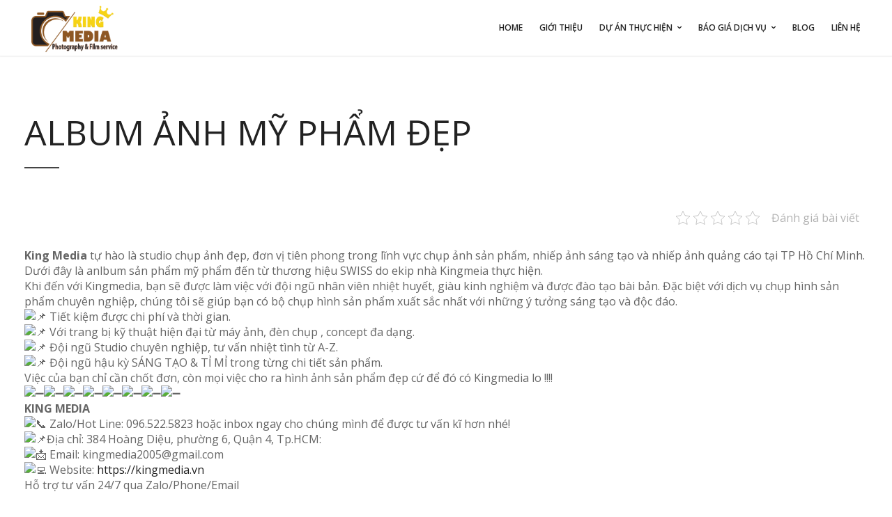

--- FILE ---
content_type: text/html; charset=UTF-8
request_url: https://kingmedia.vn/album/album-anh-my-pham-dep/
body_size: 16403
content:
<!DOCTYPE html>
<html lang="vi" prefix="og: https://ogp.me/ns#">

<!-- start head -->
<head>

	<!-- start meta -->	
	<meta charset="UTF-8">
	
	<!-- start meta -->	
			<meta name="viewport" content="width=device-width, initial-scale=1.0, maximum-scale=1.0, user-scalable=0" />
		
	<!-- start pingbacks -->
		
	
<!-- Tối ưu hóa công cụ tìm kiếm bởi Rank Math - https://rankmath.com/ -->
<title>Album ảnh mỹ phẩm đẹp - KING MEDIA</title>
<meta name="description" content="King Media tự hào là studio chụp ảnh đẹp, đơn vị tiên phong trong lĩnh vực chụp ảnh sản phẩm, nhiếp ảnh sáng tạo và nhiếp ảnh quảng cáo tại TP Hồ Chí Minh."/>
<meta name="robots" content="follow, index, max-snippet:-1, max-video-preview:-1, max-image-preview:large"/>
<link rel="canonical" href="https://kingmedia.vn/album/album-anh-my-pham-dep/" />
<meta property="og:locale" content="vi_VN" />
<meta property="og:type" content="article" />
<meta property="og:title" content="Album ảnh mỹ phẩm đẹp - KING MEDIA" />
<meta property="og:description" content="King Media tự hào là studio chụp ảnh đẹp, đơn vị tiên phong trong lĩnh vực chụp ảnh sản phẩm, nhiếp ảnh sáng tạo và nhiếp ảnh quảng cáo tại TP Hồ Chí Minh." />
<meta property="og:url" content="https://kingmedia.vn/album/album-anh-my-pham-dep/" />
<meta property="og:site_name" content="King Media - Chụp ảnh sản phẩm chuyên nghiệp tại Tp.HCM" />
<meta property="og:image" content="https://kingmedia.vn/wp-content/uploads/2022/07/Anh-my-pham-8-min-1024x1024.jpg" />
<meta property="og:image:secure_url" content="https://kingmedia.vn/wp-content/uploads/2022/07/Anh-my-pham-8-min-1024x1024.jpg" />
<meta property="og:image:width" content="1024" />
<meta property="og:image:height" content="1024" />
<meta property="og:image:alt" content="ảnh mỹ phẩm đẹp" />
<meta property="og:image:type" content="image/jpeg" />
<meta name="twitter:card" content="summary_large_image" />
<meta name="twitter:title" content="Album ảnh mỹ phẩm đẹp - KING MEDIA" />
<meta name="twitter:description" content="King Media tự hào là studio chụp ảnh đẹp, đơn vị tiên phong trong lĩnh vực chụp ảnh sản phẩm, nhiếp ảnh sáng tạo và nhiếp ảnh quảng cáo tại TP Hồ Chí Minh." />
<meta name="twitter:image" content="https://kingmedia.vn/wp-content/uploads/2022/07/Anh-my-pham-8-min-1024x1024.jpg" />
<!-- /Plugin SEO WordPress Rank Math -->

<link rel='dns-prefetch' href='//fonts.googleapis.com' />
<link rel="alternate" type="application/rss+xml" title="Dòng thông tin King Media - Chụp ảnh sản phẩm chuyên nghiệp tại Tp.HCM &raquo;" href="https://kingmedia.vn/feed/" />
<link rel="alternate" type="application/rss+xml" title="King Media - Chụp ảnh sản phẩm chuyên nghiệp tại Tp.HCM &raquo; Dòng bình luận" href="https://kingmedia.vn/comments/feed/" />
<link rel="alternate" title="oNhúng (JSON)" type="application/json+oembed" href="https://kingmedia.vn/wp-json/oembed/1.0/embed?url=https%3A%2F%2Fkingmedia.vn%2Falbum%2Falbum-anh-my-pham-dep%2F" />
<link rel="alternate" title="oNhúng (XML)" type="text/xml+oembed" href="https://kingmedia.vn/wp-json/oembed/1.0/embed?url=https%3A%2F%2Fkingmedia.vn%2Falbum%2Falbum-anh-my-pham-dep%2F&#038;format=xml" />
		<!-- This site uses the Google Analytics by MonsterInsights plugin v9.11.1 - Using Analytics tracking - https://www.monsterinsights.com/ -->
							<script src="//www.googletagmanager.com/gtag/js?id=G-HW9E5X0YYK"  data-cfasync="false" data-wpfc-render="false" type="text/javascript" async></script>
			<script data-cfasync="false" data-wpfc-render="false" type="text/javascript">
				var mi_version = '9.11.1';
				var mi_track_user = true;
				var mi_no_track_reason = '';
								var MonsterInsightsDefaultLocations = {"page_location":"https:\/\/kingmedia.vn\/album\/album-anh-my-pham-dep\/"};
								if ( typeof MonsterInsightsPrivacyGuardFilter === 'function' ) {
					var MonsterInsightsLocations = (typeof MonsterInsightsExcludeQuery === 'object') ? MonsterInsightsPrivacyGuardFilter( MonsterInsightsExcludeQuery ) : MonsterInsightsPrivacyGuardFilter( MonsterInsightsDefaultLocations );
				} else {
					var MonsterInsightsLocations = (typeof MonsterInsightsExcludeQuery === 'object') ? MonsterInsightsExcludeQuery : MonsterInsightsDefaultLocations;
				}

								var disableStrs = [
										'ga-disable-G-HW9E5X0YYK',
									];

				/* Function to detect opted out users */
				function __gtagTrackerIsOptedOut() {
					for (var index = 0; index < disableStrs.length; index++) {
						if (document.cookie.indexOf(disableStrs[index] + '=true') > -1) {
							return true;
						}
					}

					return false;
				}

				/* Disable tracking if the opt-out cookie exists. */
				if (__gtagTrackerIsOptedOut()) {
					for (var index = 0; index < disableStrs.length; index++) {
						window[disableStrs[index]] = true;
					}
				}

				/* Opt-out function */
				function __gtagTrackerOptout() {
					for (var index = 0; index < disableStrs.length; index++) {
						document.cookie = disableStrs[index] + '=true; expires=Thu, 31 Dec 2099 23:59:59 UTC; path=/';
						window[disableStrs[index]] = true;
					}
				}

				if ('undefined' === typeof gaOptout) {
					function gaOptout() {
						__gtagTrackerOptout();
					}
				}
								window.dataLayer = window.dataLayer || [];

				window.MonsterInsightsDualTracker = {
					helpers: {},
					trackers: {},
				};
				if (mi_track_user) {
					function __gtagDataLayer() {
						dataLayer.push(arguments);
					}

					function __gtagTracker(type, name, parameters) {
						if (!parameters) {
							parameters = {};
						}

						if (parameters.send_to) {
							__gtagDataLayer.apply(null, arguments);
							return;
						}

						if (type === 'event') {
														parameters.send_to = monsterinsights_frontend.v4_id;
							var hookName = name;
							if (typeof parameters['event_category'] !== 'undefined') {
								hookName = parameters['event_category'] + ':' + name;
							}

							if (typeof MonsterInsightsDualTracker.trackers[hookName] !== 'undefined') {
								MonsterInsightsDualTracker.trackers[hookName](parameters);
							} else {
								__gtagDataLayer('event', name, parameters);
							}
							
						} else {
							__gtagDataLayer.apply(null, arguments);
						}
					}

					__gtagTracker('js', new Date());
					__gtagTracker('set', {
						'developer_id.dZGIzZG': true,
											});
					if ( MonsterInsightsLocations.page_location ) {
						__gtagTracker('set', MonsterInsightsLocations);
					}
										__gtagTracker('config', 'G-HW9E5X0YYK', {"forceSSL":"true","link_attribution":"true"} );
										window.gtag = __gtagTracker;										(function () {
						/* https://developers.google.com/analytics/devguides/collection/analyticsjs/ */
						/* ga and __gaTracker compatibility shim. */
						var noopfn = function () {
							return null;
						};
						var newtracker = function () {
							return new Tracker();
						};
						var Tracker = function () {
							return null;
						};
						var p = Tracker.prototype;
						p.get = noopfn;
						p.set = noopfn;
						p.send = function () {
							var args = Array.prototype.slice.call(arguments);
							args.unshift('send');
							__gaTracker.apply(null, args);
						};
						var __gaTracker = function () {
							var len = arguments.length;
							if (len === 0) {
								return;
							}
							var f = arguments[len - 1];
							if (typeof f !== 'object' || f === null || typeof f.hitCallback !== 'function') {
								if ('send' === arguments[0]) {
									var hitConverted, hitObject = false, action;
									if ('event' === arguments[1]) {
										if ('undefined' !== typeof arguments[3]) {
											hitObject = {
												'eventAction': arguments[3],
												'eventCategory': arguments[2],
												'eventLabel': arguments[4],
												'value': arguments[5] ? arguments[5] : 1,
											}
										}
									}
									if ('pageview' === arguments[1]) {
										if ('undefined' !== typeof arguments[2]) {
											hitObject = {
												'eventAction': 'page_view',
												'page_path': arguments[2],
											}
										}
									}
									if (typeof arguments[2] === 'object') {
										hitObject = arguments[2];
									}
									if (typeof arguments[5] === 'object') {
										Object.assign(hitObject, arguments[5]);
									}
									if ('undefined' !== typeof arguments[1].hitType) {
										hitObject = arguments[1];
										if ('pageview' === hitObject.hitType) {
											hitObject.eventAction = 'page_view';
										}
									}
									if (hitObject) {
										action = 'timing' === arguments[1].hitType ? 'timing_complete' : hitObject.eventAction;
										hitConverted = mapArgs(hitObject);
										__gtagTracker('event', action, hitConverted);
									}
								}
								return;
							}

							function mapArgs(args) {
								var arg, hit = {};
								var gaMap = {
									'eventCategory': 'event_category',
									'eventAction': 'event_action',
									'eventLabel': 'event_label',
									'eventValue': 'event_value',
									'nonInteraction': 'non_interaction',
									'timingCategory': 'event_category',
									'timingVar': 'name',
									'timingValue': 'value',
									'timingLabel': 'event_label',
									'page': 'page_path',
									'location': 'page_location',
									'title': 'page_title',
									'referrer' : 'page_referrer',
								};
								for (arg in args) {
																		if (!(!args.hasOwnProperty(arg) || !gaMap.hasOwnProperty(arg))) {
										hit[gaMap[arg]] = args[arg];
									} else {
										hit[arg] = args[arg];
									}
								}
								return hit;
							}

							try {
								f.hitCallback();
							} catch (ex) {
							}
						};
						__gaTracker.create = newtracker;
						__gaTracker.getByName = newtracker;
						__gaTracker.getAll = function () {
							return [];
						};
						__gaTracker.remove = noopfn;
						__gaTracker.loaded = true;
						window['__gaTracker'] = __gaTracker;
					})();
									} else {
										console.log("");
					(function () {
						function __gtagTracker() {
							return null;
						}

						window['__gtagTracker'] = __gtagTracker;
						window['gtag'] = __gtagTracker;
					})();
									}
			</script>
							<!-- / Google Analytics by MonsterInsights -->
		<style id='wp-img-auto-sizes-contain-inline-css' type='text/css'>
img:is([sizes=auto i],[sizes^="auto," i]){contain-intrinsic-size:3000px 1500px}
/*# sourceURL=wp-img-auto-sizes-contain-inline-css */
</style>
<style id='wp-emoji-styles-inline-css' type='text/css'>

	img.wp-smiley, img.emoji {
		display: inline !important;
		border: none !important;
		box-shadow: none !important;
		height: 1em !important;
		width: 1em !important;
		margin: 0 0.07em !important;
		vertical-align: -0.1em !important;
		background: none !important;
		padding: 0 !important;
	}
/*# sourceURL=wp-emoji-styles-inline-css */
</style>
<style id='wp-block-library-inline-css' type='text/css'>
:root{--wp-block-synced-color:#7a00df;--wp-block-synced-color--rgb:122,0,223;--wp-bound-block-color:var(--wp-block-synced-color);--wp-editor-canvas-background:#ddd;--wp-admin-theme-color:#007cba;--wp-admin-theme-color--rgb:0,124,186;--wp-admin-theme-color-darker-10:#006ba1;--wp-admin-theme-color-darker-10--rgb:0,107,160.5;--wp-admin-theme-color-darker-20:#005a87;--wp-admin-theme-color-darker-20--rgb:0,90,135;--wp-admin-border-width-focus:2px}@media (min-resolution:192dpi){:root{--wp-admin-border-width-focus:1.5px}}.wp-element-button{cursor:pointer}:root .has-very-light-gray-background-color{background-color:#eee}:root .has-very-dark-gray-background-color{background-color:#313131}:root .has-very-light-gray-color{color:#eee}:root .has-very-dark-gray-color{color:#313131}:root .has-vivid-green-cyan-to-vivid-cyan-blue-gradient-background{background:linear-gradient(135deg,#00d084,#0693e3)}:root .has-purple-crush-gradient-background{background:linear-gradient(135deg,#34e2e4,#4721fb 50%,#ab1dfe)}:root .has-hazy-dawn-gradient-background{background:linear-gradient(135deg,#faaca8,#dad0ec)}:root .has-subdued-olive-gradient-background{background:linear-gradient(135deg,#fafae1,#67a671)}:root .has-atomic-cream-gradient-background{background:linear-gradient(135deg,#fdd79a,#004a59)}:root .has-nightshade-gradient-background{background:linear-gradient(135deg,#330968,#31cdcf)}:root .has-midnight-gradient-background{background:linear-gradient(135deg,#020381,#2874fc)}:root{--wp--preset--font-size--normal:16px;--wp--preset--font-size--huge:42px}.has-regular-font-size{font-size:1em}.has-larger-font-size{font-size:2.625em}.has-normal-font-size{font-size:var(--wp--preset--font-size--normal)}.has-huge-font-size{font-size:var(--wp--preset--font-size--huge)}.has-text-align-center{text-align:center}.has-text-align-left{text-align:left}.has-text-align-right{text-align:right}.has-fit-text{white-space:nowrap!important}#end-resizable-editor-section{display:none}.aligncenter{clear:both}.items-justified-left{justify-content:flex-start}.items-justified-center{justify-content:center}.items-justified-right{justify-content:flex-end}.items-justified-space-between{justify-content:space-between}.screen-reader-text{border:0;clip-path:inset(50%);height:1px;margin:-1px;overflow:hidden;padding:0;position:absolute;width:1px;word-wrap:normal!important}.screen-reader-text:focus{background-color:#ddd;clip-path:none;color:#444;display:block;font-size:1em;height:auto;left:5px;line-height:normal;padding:15px 23px 14px;text-decoration:none;top:5px;width:auto;z-index:100000}html :where(.has-border-color){border-style:solid}html :where([style*=border-top-color]){border-top-style:solid}html :where([style*=border-right-color]){border-right-style:solid}html :where([style*=border-bottom-color]){border-bottom-style:solid}html :where([style*=border-left-color]){border-left-style:solid}html :where([style*=border-width]){border-style:solid}html :where([style*=border-top-width]){border-top-style:solid}html :where([style*=border-right-width]){border-right-style:solid}html :where([style*=border-bottom-width]){border-bottom-style:solid}html :where([style*=border-left-width]){border-left-style:solid}html :where(img[class*=wp-image-]){height:auto;max-width:100%}:where(figure){margin:0 0 1em}html :where(.is-position-sticky){--wp-admin--admin-bar--position-offset:var(--wp-admin--admin-bar--height,0px)}@media screen and (max-width:600px){html :where(.is-position-sticky){--wp-admin--admin-bar--position-offset:0px}}

/*# sourceURL=wp-block-library-inline-css */
</style><style id='global-styles-inline-css' type='text/css'>
:root{--wp--preset--aspect-ratio--square: 1;--wp--preset--aspect-ratio--4-3: 4/3;--wp--preset--aspect-ratio--3-4: 3/4;--wp--preset--aspect-ratio--3-2: 3/2;--wp--preset--aspect-ratio--2-3: 2/3;--wp--preset--aspect-ratio--16-9: 16/9;--wp--preset--aspect-ratio--9-16: 9/16;--wp--preset--color--black: #000000;--wp--preset--color--cyan-bluish-gray: #abb8c3;--wp--preset--color--white: #ffffff;--wp--preset--color--pale-pink: #f78da7;--wp--preset--color--vivid-red: #cf2e2e;--wp--preset--color--luminous-vivid-orange: #ff6900;--wp--preset--color--luminous-vivid-amber: #fcb900;--wp--preset--color--light-green-cyan: #7bdcb5;--wp--preset--color--vivid-green-cyan: #00d084;--wp--preset--color--pale-cyan-blue: #8ed1fc;--wp--preset--color--vivid-cyan-blue: #0693e3;--wp--preset--color--vivid-purple: #9b51e0;--wp--preset--gradient--vivid-cyan-blue-to-vivid-purple: linear-gradient(135deg,rgb(6,147,227) 0%,rgb(155,81,224) 100%);--wp--preset--gradient--light-green-cyan-to-vivid-green-cyan: linear-gradient(135deg,rgb(122,220,180) 0%,rgb(0,208,130) 100%);--wp--preset--gradient--luminous-vivid-amber-to-luminous-vivid-orange: linear-gradient(135deg,rgb(252,185,0) 0%,rgb(255,105,0) 100%);--wp--preset--gradient--luminous-vivid-orange-to-vivid-red: linear-gradient(135deg,rgb(255,105,0) 0%,rgb(207,46,46) 100%);--wp--preset--gradient--very-light-gray-to-cyan-bluish-gray: linear-gradient(135deg,rgb(238,238,238) 0%,rgb(169,184,195) 100%);--wp--preset--gradient--cool-to-warm-spectrum: linear-gradient(135deg,rgb(74,234,220) 0%,rgb(151,120,209) 20%,rgb(207,42,186) 40%,rgb(238,44,130) 60%,rgb(251,105,98) 80%,rgb(254,248,76) 100%);--wp--preset--gradient--blush-light-purple: linear-gradient(135deg,rgb(255,206,236) 0%,rgb(152,150,240) 100%);--wp--preset--gradient--blush-bordeaux: linear-gradient(135deg,rgb(254,205,165) 0%,rgb(254,45,45) 50%,rgb(107,0,62) 100%);--wp--preset--gradient--luminous-dusk: linear-gradient(135deg,rgb(255,203,112) 0%,rgb(199,81,192) 50%,rgb(65,88,208) 100%);--wp--preset--gradient--pale-ocean: linear-gradient(135deg,rgb(255,245,203) 0%,rgb(182,227,212) 50%,rgb(51,167,181) 100%);--wp--preset--gradient--electric-grass: linear-gradient(135deg,rgb(202,248,128) 0%,rgb(113,206,126) 100%);--wp--preset--gradient--midnight: linear-gradient(135deg,rgb(2,3,129) 0%,rgb(40,116,252) 100%);--wp--preset--font-size--small: 13px;--wp--preset--font-size--medium: 20px;--wp--preset--font-size--large: 36px;--wp--preset--font-size--x-large: 42px;--wp--preset--spacing--20: 0.44rem;--wp--preset--spacing--30: 0.67rem;--wp--preset--spacing--40: 1rem;--wp--preset--spacing--50: 1.5rem;--wp--preset--spacing--60: 2.25rem;--wp--preset--spacing--70: 3.38rem;--wp--preset--spacing--80: 5.06rem;--wp--preset--shadow--natural: 6px 6px 9px rgba(0, 0, 0, 0.2);--wp--preset--shadow--deep: 12px 12px 50px rgba(0, 0, 0, 0.4);--wp--preset--shadow--sharp: 6px 6px 0px rgba(0, 0, 0, 0.2);--wp--preset--shadow--outlined: 6px 6px 0px -3px rgb(255, 255, 255), 6px 6px rgb(0, 0, 0);--wp--preset--shadow--crisp: 6px 6px 0px rgb(0, 0, 0);}:where(.is-layout-flex){gap: 0.5em;}:where(.is-layout-grid){gap: 0.5em;}body .is-layout-flex{display: flex;}.is-layout-flex{flex-wrap: wrap;align-items: center;}.is-layout-flex > :is(*, div){margin: 0;}body .is-layout-grid{display: grid;}.is-layout-grid > :is(*, div){margin: 0;}:where(.wp-block-columns.is-layout-flex){gap: 2em;}:where(.wp-block-columns.is-layout-grid){gap: 2em;}:where(.wp-block-post-template.is-layout-flex){gap: 1.25em;}:where(.wp-block-post-template.is-layout-grid){gap: 1.25em;}.has-black-color{color: var(--wp--preset--color--black) !important;}.has-cyan-bluish-gray-color{color: var(--wp--preset--color--cyan-bluish-gray) !important;}.has-white-color{color: var(--wp--preset--color--white) !important;}.has-pale-pink-color{color: var(--wp--preset--color--pale-pink) !important;}.has-vivid-red-color{color: var(--wp--preset--color--vivid-red) !important;}.has-luminous-vivid-orange-color{color: var(--wp--preset--color--luminous-vivid-orange) !important;}.has-luminous-vivid-amber-color{color: var(--wp--preset--color--luminous-vivid-amber) !important;}.has-light-green-cyan-color{color: var(--wp--preset--color--light-green-cyan) !important;}.has-vivid-green-cyan-color{color: var(--wp--preset--color--vivid-green-cyan) !important;}.has-pale-cyan-blue-color{color: var(--wp--preset--color--pale-cyan-blue) !important;}.has-vivid-cyan-blue-color{color: var(--wp--preset--color--vivid-cyan-blue) !important;}.has-vivid-purple-color{color: var(--wp--preset--color--vivid-purple) !important;}.has-black-background-color{background-color: var(--wp--preset--color--black) !important;}.has-cyan-bluish-gray-background-color{background-color: var(--wp--preset--color--cyan-bluish-gray) !important;}.has-white-background-color{background-color: var(--wp--preset--color--white) !important;}.has-pale-pink-background-color{background-color: var(--wp--preset--color--pale-pink) !important;}.has-vivid-red-background-color{background-color: var(--wp--preset--color--vivid-red) !important;}.has-luminous-vivid-orange-background-color{background-color: var(--wp--preset--color--luminous-vivid-orange) !important;}.has-luminous-vivid-amber-background-color{background-color: var(--wp--preset--color--luminous-vivid-amber) !important;}.has-light-green-cyan-background-color{background-color: var(--wp--preset--color--light-green-cyan) !important;}.has-vivid-green-cyan-background-color{background-color: var(--wp--preset--color--vivid-green-cyan) !important;}.has-pale-cyan-blue-background-color{background-color: var(--wp--preset--color--pale-cyan-blue) !important;}.has-vivid-cyan-blue-background-color{background-color: var(--wp--preset--color--vivid-cyan-blue) !important;}.has-vivid-purple-background-color{background-color: var(--wp--preset--color--vivid-purple) !important;}.has-black-border-color{border-color: var(--wp--preset--color--black) !important;}.has-cyan-bluish-gray-border-color{border-color: var(--wp--preset--color--cyan-bluish-gray) !important;}.has-white-border-color{border-color: var(--wp--preset--color--white) !important;}.has-pale-pink-border-color{border-color: var(--wp--preset--color--pale-pink) !important;}.has-vivid-red-border-color{border-color: var(--wp--preset--color--vivid-red) !important;}.has-luminous-vivid-orange-border-color{border-color: var(--wp--preset--color--luminous-vivid-orange) !important;}.has-luminous-vivid-amber-border-color{border-color: var(--wp--preset--color--luminous-vivid-amber) !important;}.has-light-green-cyan-border-color{border-color: var(--wp--preset--color--light-green-cyan) !important;}.has-vivid-green-cyan-border-color{border-color: var(--wp--preset--color--vivid-green-cyan) !important;}.has-pale-cyan-blue-border-color{border-color: var(--wp--preset--color--pale-cyan-blue) !important;}.has-vivid-cyan-blue-border-color{border-color: var(--wp--preset--color--vivid-cyan-blue) !important;}.has-vivid-purple-border-color{border-color: var(--wp--preset--color--vivid-purple) !important;}.has-vivid-cyan-blue-to-vivid-purple-gradient-background{background: var(--wp--preset--gradient--vivid-cyan-blue-to-vivid-purple) !important;}.has-light-green-cyan-to-vivid-green-cyan-gradient-background{background: var(--wp--preset--gradient--light-green-cyan-to-vivid-green-cyan) !important;}.has-luminous-vivid-amber-to-luminous-vivid-orange-gradient-background{background: var(--wp--preset--gradient--luminous-vivid-amber-to-luminous-vivid-orange) !important;}.has-luminous-vivid-orange-to-vivid-red-gradient-background{background: var(--wp--preset--gradient--luminous-vivid-orange-to-vivid-red) !important;}.has-very-light-gray-to-cyan-bluish-gray-gradient-background{background: var(--wp--preset--gradient--very-light-gray-to-cyan-bluish-gray) !important;}.has-cool-to-warm-spectrum-gradient-background{background: var(--wp--preset--gradient--cool-to-warm-spectrum) !important;}.has-blush-light-purple-gradient-background{background: var(--wp--preset--gradient--blush-light-purple) !important;}.has-blush-bordeaux-gradient-background{background: var(--wp--preset--gradient--blush-bordeaux) !important;}.has-luminous-dusk-gradient-background{background: var(--wp--preset--gradient--luminous-dusk) !important;}.has-pale-ocean-gradient-background{background: var(--wp--preset--gradient--pale-ocean) !important;}.has-electric-grass-gradient-background{background: var(--wp--preset--gradient--electric-grass) !important;}.has-midnight-gradient-background{background: var(--wp--preset--gradient--midnight) !important;}.has-small-font-size{font-size: var(--wp--preset--font-size--small) !important;}.has-medium-font-size{font-size: var(--wp--preset--font-size--medium) !important;}.has-large-font-size{font-size: var(--wp--preset--font-size--large) !important;}.has-x-large-font-size{font-size: var(--wp--preset--font-size--x-large) !important;}
/*# sourceURL=global-styles-inline-css */
</style>

<style id='classic-theme-styles-inline-css' type='text/css'>
/*! This file is auto-generated */
.wp-block-button__link{color:#fff;background-color:#32373c;border-radius:9999px;box-shadow:none;text-decoration:none;padding:calc(.667em + 2px) calc(1.333em + 2px);font-size:1.125em}.wp-block-file__button{background:#32373c;color:#fff;text-decoration:none}
/*# sourceURL=/wp-includes/css/classic-themes.min.css */
</style>
<link rel='stylesheet' id='contact-form-7-css' href='https://kingmedia.vn/wp-content/plugins/contact-form-7/includes/css/styles.css?ver=6.1.4' type='text/css' media='all' />
<link rel='stylesheet' id='kk-star-ratings-css' href='https://kingmedia.vn/wp-content/plugins/kk-star-ratings/src/core/public/css/kk-star-ratings.min.css?ver=5.4.10.2' type='text/css' media='all' />
<link rel='stylesheet' id='font-awesome-css' href='https://kingmedia.vn/wp-content/plugins/price-table-for-wpbakery-page-builder//css/css/font-awesome.min.css?ver=6.9' type='text/css' media='all' />
<link rel='stylesheet' id='wrcptfront-css' href='https://kingmedia.vn/wp-content/plugins/wrc-pricing-tables/css/wrcpt-front.css?ver=2.4.4' type='text/css' media='all' />
<link rel='stylesheet' id='googleFonts-css' href='//fonts.googleapis.com/css2?family=Open+Sans:ital,wght@0,400;0,600;0,700;1,400;1,600&#038;family=Roboto:wght@400;700&#038;display=swap' type='text/css' media='all' />
<link rel='stylesheet' id='kktfwp-gfonts-css' href='https://fonts.googleapis.com/css?family=Montserrat%3A100%2C200%2C300%2C400%2C500%2C600%2C700%7COpen+Sans%3A100%2C200%2C300%2C400%2C500%2C600%2C700&#038;ver=4.3.3#038;subset=latin%2Clatin-ext' type='text/css' media='all' />
<link rel='stylesheet' id='kktfwp-icons-css' href='https://kingmedia.vn/wp-content/themes/toppic/css/fontello.css?ver=4.3.3' type='text/css' media='all' />
<link rel='stylesheet' id='kktfwp-reset-css' href='https://kingmedia.vn/wp-content/themes/toppic/css/reset.css?ver=4.3.3' type='text/css' media='all' />
<link rel='stylesheet' id='kktfwp-default-css' href='https://kingmedia.vn/wp-content/themes/toppic/css/default.css?ver=4.3.3' type='text/css' media='all' />
<link rel='stylesheet' id='parent-style-css' href='https://kingmedia.vn/wp-content/themes/toppic/style.css?ver=1.5' type='text/css' media='all' />
<link rel='stylesheet' id='kktfwp-style-css' href='https://kingmedia.vn/wp-content/themes/toppic-child/style.css?ver=4.3.3' type='text/css' media='all' />
<style id='kktfwp-style-inline-css' type='text/css'>
.menu-wrapper, .main-nav .sub-menu, .kk_menu_classic .menu-wrapper, .kk_menu_classic .main-nav .sub-menu, .dark-skin.kk_menu_classic .menu-wrapper, .dark-skin.kk_menu_classic .main-nav .sub-menu, .kk_menu_default_hidden .menu-helper, .kk_menu_left_boxed .menu-wrapper, .kk_menu_left_boxed .main-nav .sub-menu, .kk_menu_left_boxed.kk-grid-active .menu-wrapper, .kk_menu_left_boxed.kk-grid-active .main-nav .sub-menu { background-color: ; }.blog-title a:hover, .blog-meta a:hover, .format-standard .blog-thumb a:hover, .format-image .blog-thumb a:hover, .flickr_badge_image a:hover, .portfolio-thumb a:hover, .widget-img a:hover, .sub-footer a:hover, a:hover, .page.dark-skin .inner-content a:hover, .current-menu-item, .blog-entry a:not(.wp-block-button__link):not(.wp-block-file__button):not(.post-page-numbers):not(.more-link),	.post-entry a:not(.wp-block-button__link):not(.wp-block-file__button):not(.post-page-numbers):not(.more-link), .home-teaser a, .social li a:hover, .kk-content-fullwidth .kk-parallax-wrapper .blog-meta a:hover { color:#02baba; }.main-nav .sub-menu li a:hover, .kk_menu_default .main-nav .current-menu-parent .current-menu-item  > a, .kk_menu_default .main-nav .menu-item-has-children .current-menu-parent > a, .kk_menu_default_hidden .main-nav .current-menu-parent .current-menu-item  > a, .kk_menu_default_hidden .main-nav .menu-item-has-children .current-menu-parent > a, .kk_menu_left_boxed .main-nav .current-menu-parent .current-menu-item  > a, .kk_menu_left_boxed .main-nav .menu-item-has-children .current-menu-parent > a, ul#thumb-list li:hover, ul#thumb-list li.current-thumb, .pagination .current, input[type="reset"]:hover, .blog-entry .moretag:hover, .bg-slider-ctrl span:hover, .woocommerce .container table.shop_table th, .woocommerce-page .container table.shop_table th, .post.sticky .sticky-post, .over-more, .over-more-title { color:#fff; }.main-nav .sub-menu li a:hover, .kk_menu_default .main-nav .current-menu-parent .current-menu-item  > a, .kk_menu_default .main-nav .menu-item-has-children .current-menu-parent > a, .kk_menu_default_hidden .main-nav .current-menu-parent .current-menu-item  > a, .kk_menu_default_hidden .main-nav .menu-item-has-children .current-menu-parent > a, .kk_menu_left_boxed .main-nav .current-menu-parent .current-menu-item  > a, .kk_menu_left_boxed .main-nav .menu-item-has-children .current-menu-parent > a, ul#thumb-list li:hover, ul#thumb-list li.current-thumb, .pagination .current, input[type="reset"]:hover, .blog-entry .moretag:hover, .bg-slider-ctrl span:hover, .woocommerce .container table.shop_table th, .woocommerce-page .container table.shop_table th, .post.sticky .sticky-post, .single .post-tags a:hover, .tipsy-inner, .kk-loader, #filter-trigger, #filter ul, .over-more, .over-more-title { background-color:#02baba; }.woocommerce #content input.button:hover, .woocommerce #respond input#submit:hover, .woocommerce a.button:hover, .woocommerce button .button:hover, .woocommerce input.button:hover, .woocommerce-page #content input.button:hover, .woocommerce-page #respond input#submit:hover, .woocommerce-page a.button:hover, .woocommerce-page button.button:hover, .woocommerce-page input.button:hover, .woocommerce ul.products li.product a.added_to_cart:hover, .woocommerce-page ul.products li.product a.added_to_cart:hover, .woocommerce #respond input#submit.alt:hover, .woocommerce a.button.alt:hover, .woocommerce button.button.alt:hover, .woocommerce input.button.alt:hover, .pagination .current, .page-links .current, .pagination a:hover, .page-links a:hover, .blog-entry .more-link:hover, .single .post-tags a:hover, .moretag:hover, .main-nav ul li a:hover, .main-nav .current-menu-parent > a, blockquote, .wp-block-quote.is-large, .wp-block-quote.is-style-large, .linkto:hover .gallery-title, .linkto:hover .portfolio-title, input.submit:hover, input[type="submit"]:hover, .kk_vc .wpb_accordion .wpb_accordion_wrapper .wpb_accordion_header.ui-state-active a, .kk_vc .vc_tta.vc_general .vc_tta-panel.vc_active a, .more-link:hover, .kk-preloader:before { border-color:#02baba; }.kk-content-fullwidth.kk-parallax-title.kk-parallax-title-fullheight .kk-parallax-wrapper .is-loading.kk-down:after { border-top-color:#02baba; }
/*# sourceURL=kktfwp-style-inline-css */
</style>
<link rel='stylesheet' id='royalslider-css' href='https://kingmedia.vn/wp-content/themes/toppic/css/royalslider.css?ver=4.3.3' type='text/css' media='all' />
<link rel='stylesheet' id='royalslider-skin-css' href='https://kingmedia.vn/wp-content/themes/toppic/css/rs-default.css?ver=4.3.3' type='text/css' media='all' />
<link rel='stylesheet' id='kktfwp-lightbox-css' href='https://kingmedia.vn/wp-content/themes/toppic/css/lightbox.css?ver=4.3.3' type='text/css' media='all' />
<link rel='stylesheet' id='kktfwp-woocommerce-css' href='https://kingmedia.vn/wp-content/themes/toppic/css/woocommerce.css?ver=4.3.3' type='text/css' media='all' />
<link rel='stylesheet' id='kktfwp-responsive-css' href='https://kingmedia.vn/wp-content/themes/toppic/css/responsive.css?ver=4.3.3' type='text/css' media='all' />
<script type="text/javascript" src="https://kingmedia.vn/wp-content/plugins/google-analytics-for-wordpress/assets/js/frontend-gtag.min.js?ver=9.11.1" id="monsterinsights-frontend-script-js" async="async" data-wp-strategy="async"></script>
<script data-cfasync="false" data-wpfc-render="false" type="text/javascript" id='monsterinsights-frontend-script-js-extra'>/* <![CDATA[ */
var monsterinsights_frontend = {"js_events_tracking":"true","download_extensions":"doc,pdf,ppt,zip,xls,docx,pptx,xlsx","inbound_paths":"[{\"path\":\"\\\/go\\\/\",\"label\":\"affiliate\"},{\"path\":\"\\\/recommend\\\/\",\"label\":\"affiliate\"}]","home_url":"https:\/\/kingmedia.vn","hash_tracking":"false","v4_id":"G-HW9E5X0YYK"};/* ]]> */
</script>
<script type="text/javascript" id="image-watermark-no-right-click-js-before">
/* <![CDATA[ */
var iwArgsNoRightClick = {"rightclick":"Y","draganddrop":"N"};

//# sourceURL=image-watermark-no-right-click-js-before
/* ]]> */
</script>
<script type="text/javascript" src="https://kingmedia.vn/wp-content/plugins/image-watermark/js/no-right-click.js?ver=1.7.4" id="image-watermark-no-right-click-js"></script>
<script type="text/javascript" src="https://kingmedia.vn/wp-includes/js/jquery/jquery.min.js?ver=3.7.1" id="jquery-core-js"></script>
<script type="text/javascript" src="https://kingmedia.vn/wp-includes/js/jquery/jquery-migrate.min.js?ver=3.4.1" id="jquery-migrate-js"></script>
<script type="text/javascript" id="likesScript-js-extra">
/* <![CDATA[ */
var like_this_ajax_object = {"ajax_url":"https://kingmedia.vn/wp-admin/admin-ajax.php"};
//# sourceURL=likesScript-js-extra
/* ]]> */
</script>
<script type="text/javascript" src="https://kingmedia.vn/wp-content/plugins/roses-like-this/likesScript.js?ver=6.9" id="likesScript-js"></script>
<script></script><link rel="https://api.w.org/" href="https://kingmedia.vn/wp-json/" /><link rel="EditURI" type="application/rsd+xml" title="RSD" href="https://kingmedia.vn/xmlrpc.php?rsd" />
<meta name="generator" content="WordPress 6.9" />
<link rel='shortlink' href='https://kingmedia.vn/?p=1862' />
<meta name="viewport" content="width=device-width, initial-scale=1, maximum-scale=1"><!-- Global site tag (gtag.js) - Google Analytics -->
<script async src="https://www.googletagmanager.com/gtag/js?id=G-635C5741CS"></script>
<script>
  window.dataLayer = window.dataLayer || [];
  function gtag(){dataLayer.push(arguments);}
  gtag('js', new Date());

  gtag('config', 'G-635C5741CS');
</script><meta name="theme-color" content="#252525"><meta name="generator" content="Powered by WPBakery Page Builder - drag and drop page builder for WordPress."/>
<link rel="icon" href="https://kingmedia.vn/wp-content/uploads/2021/12/cropped-favicon-min-150x150.png" sizes="32x32" />
<link rel="icon" href="https://kingmedia.vn/wp-content/uploads/2021/12/cropped-favicon-min-300x300.png" sizes="192x192" />
<link rel="apple-touch-icon" href="https://kingmedia.vn/wp-content/uploads/2021/12/cropped-favicon-min-300x300.png" />
<meta name="msapplication-TileImage" content="https://kingmedia.vn/wp-content/uploads/2021/12/cropped-favicon-min-300x300.png" />
<noscript><style> .wpb_animate_when_almost_visible { opacity: 1; }</style></noscript>	
	
</head>
<!-- end head -->

<!-- start body -->
<body class="wp-singular gallery-template-default single single-gallery postid-1862 wp-embed-responsive wp-theme-toppic wp-child-theme-toppic-child kk_vc kk-content-fullwidth kk_menu_classic wpb-js-composer js-comp-ver-7.7.2 vc_responsive" >

	
			<div class="kk-bg kk-bg-in"></div>
		<div class="kk-preloader kk-loader-play"></div>
		
	
	<!-- start header -->		
	<header id="menu-wrapper" class="menu-wrapper">
	<div class="kk-menu-container">
		<!-- start mobile menu -->
		<div class="main-mobile-menu">
			<div class="mobile-wrapper">
				<ul id="menu-main-menu" class="kktfwp-mtree"><li id="menu-item-510" class="menu-item menu-item-type-post_type menu-item-object-page menu-item-home menu-item-510"><a href="https://kingmedia.vn/">Home</a></li>
<li id="menu-item-907" class="menu-item menu-item-type-post_type menu-item-object-page menu-item-907"><a href="https://kingmedia.vn/gioi-thieu/">Giới thiệu</a></li>
<li id="menu-item-463" class="menu-item menu-item-type-custom menu-item-object-custom menu-item-has-children menu-item-463"><a href="#">Dự án thực hiện</a>
<ul class="sub-menu">
	<li id="menu-item-1221" class="menu-item menu-item-type-post_type menu-item-object-page menu-item-1221"><a href="https://kingmedia.vn/bo-suu-tap-anh-san-pham-thoi-trang-king-media/">Thời trang &#8211; Fashion</a></li>
	<li id="menu-item-1217" class="menu-item menu-item-type-post_type menu-item-object-page menu-item-1217"><a href="https://kingmedia.vn/bo-suu-tap-anh-my-pham-king-media/">Mỹ phẩm &#8211; Skin care</a></li>
	<li id="menu-item-1216" class="menu-item menu-item-type-post_type menu-item-object-page menu-item-1216"><a href="https://kingmedia.vn/bo-suu-tap-anh-food-do-uong-king-media/">Food Menu- Đồ uống</a></li>
	<li id="menu-item-1220" class="menu-item menu-item-type-post_type menu-item-object-page menu-item-1220"><a href="https://kingmedia.vn/bo-suu-tap-anh-san-pham-noi-that-king-media/">Đồ nội thất</a></li>
	<li id="menu-item-1218" class="menu-item menu-item-type-post_type menu-item-object-page menu-item-1218"><a href="https://kingmedia.vn/bo-suu-tap-anh-san-pham-dien-tu-dien-may-king-media/">Máy móc thiết bị</a></li>
	<li id="menu-item-1219" class="menu-item menu-item-type-post_type menu-item-object-page menu-item-1219"><a href="https://kingmedia.vn/bo-suu-tap-anh-san-pham-hang-tieu-dung-king-media/">Hàng tiêu dùng</a></li>
</ul>
</li>
<li id="menu-item-482" class="menu-item menu-item-type-custom menu-item-object-custom menu-item-has-children menu-item-482"><a href="#">Báo giá dịch vụ</a>
<ul class="sub-menu">
	<li id="menu-item-970" class="menu-item menu-item-type-post_type menu-item-object-page menu-item-970"><a href="https://kingmedia.vn/bao-gia-chup-anh-san-pham-nen-trang/">Chụp sản phẩm nền trắng</a></li>
	<li id="menu-item-969" class="menu-item menu-item-type-post_type menu-item-object-page menu-item-969"><a href="https://kingmedia.vn/bao-gia-chup-anh-san-pham-theo-concept/">Chụp sản phẩm nghệ thuật</a></li>
	<li id="menu-item-1643" class="menu-item menu-item-type-post_type menu-item-object-page menu-item-1643"><a href="https://kingmedia.vn/bao-gia-chup-anh-cong-ty-doanh-nghiep/">Chụp ảnh công ty, doanh nghiệp</a></li>
</ul>
</li>
<li id="menu-item-1180" class="menu-item menu-item-type-post_type menu-item-object-page menu-item-1180"><a href="https://kingmedia.vn/blog/">Blog</a></li>
<li id="menu-item-906" class="menu-item menu-item-type-post_type menu-item-object-page menu-item-906"><a href="https://kingmedia.vn/lien-he/">Liên hệ</a></li>
</ul>	
			
			</div>
		</div>
		<!-- end mobile menu -->

	<!-- start logo -->
	<div class="logo">
		<a href="https://kingmedia.vn/" id="logo--img" class="custom-logo-link" rel="home"><img class="logo-light" src="https://kingmedia.vn/wp-content/uploads/2022/01/Logo-PSD-min.png" width="321" height="180" alt="TopPic"><img class="logo-light2x" src="https://kingmedia.vn/wp-content/uploads/2022/01/Logo_2x-min.png" width="321" height="180" alt="TopPic"><img class="logo-dark" src="https://kingmedia.vn/wp-content/uploads/2022/01/Logo-PSD-min.png" width="321" height="180" alt="TopPic"><img class="logo-dark2x" src="https://kingmedia.vn/wp-content/uploads/2022/01/Logo_2x-min.png" width="321" height="180" alt="TopPic"></a>	</div>
	<!-- end logo -->	
		
	<!-- start mobile menu trigger -->
	<div id="on-mobile" class="kktfwp-mobile-burger">
		<span class="kktfwp-ham ham-left"></span>
		<span class="kktfwp-ham ham-right"></span>
	</div>	
	<!-- end mobile menu trigger -->
			
		<div class="menu-icons">
			<!-- start navigation -->
			<nav class="main-nav">
				<ul id="menu-main-menu-1" class="menu"><li class="menu-item menu-item-type-post_type menu-item-object-page menu-item-home menu-item-510"><a href="https://kingmedia.vn/">Home</a></li>
<li class="menu-item menu-item-type-post_type menu-item-object-page menu-item-907"><a href="https://kingmedia.vn/gioi-thieu/">Giới thiệu</a></li>
<li class="menu-item menu-item-type-custom menu-item-object-custom menu-item-has-children menu-item-463"><a href="#">Dự án thực hiện</a>
<ul class="sub-menu">
	<li class="menu-item menu-item-type-post_type menu-item-object-page menu-item-1221"><a href="https://kingmedia.vn/bo-suu-tap-anh-san-pham-thoi-trang-king-media/">Thời trang &#8211; Fashion</a></li>
	<li class="menu-item menu-item-type-post_type menu-item-object-page menu-item-1217"><a href="https://kingmedia.vn/bo-suu-tap-anh-my-pham-king-media/">Mỹ phẩm &#8211; Skin care</a></li>
	<li class="menu-item menu-item-type-post_type menu-item-object-page menu-item-1216"><a href="https://kingmedia.vn/bo-suu-tap-anh-food-do-uong-king-media/">Food Menu- Đồ uống</a></li>
	<li class="menu-item menu-item-type-post_type menu-item-object-page menu-item-1220"><a href="https://kingmedia.vn/bo-suu-tap-anh-san-pham-noi-that-king-media/">Đồ nội thất</a></li>
	<li class="menu-item menu-item-type-post_type menu-item-object-page menu-item-1218"><a href="https://kingmedia.vn/bo-suu-tap-anh-san-pham-dien-tu-dien-may-king-media/">Máy móc thiết bị</a></li>
	<li class="menu-item menu-item-type-post_type menu-item-object-page menu-item-1219"><a href="https://kingmedia.vn/bo-suu-tap-anh-san-pham-hang-tieu-dung-king-media/">Hàng tiêu dùng</a></li>
</ul>
</li>
<li class="menu-item menu-item-type-custom menu-item-object-custom menu-item-has-children menu-item-482"><a href="#">Báo giá dịch vụ</a>
<ul class="sub-menu">
	<li class="menu-item menu-item-type-post_type menu-item-object-page menu-item-970"><a href="https://kingmedia.vn/bao-gia-chup-anh-san-pham-nen-trang/">Chụp sản phẩm nền trắng</a></li>
	<li class="menu-item menu-item-type-post_type menu-item-object-page menu-item-969"><a href="https://kingmedia.vn/bao-gia-chup-anh-san-pham-theo-concept/">Chụp sản phẩm nghệ thuật</a></li>
	<li class="menu-item menu-item-type-post_type menu-item-object-page menu-item-1643"><a href="https://kingmedia.vn/bao-gia-chup-anh-cong-ty-doanh-nghiep/">Chụp ảnh công ty, doanh nghiệp</a></li>
</ul>
</li>
<li class="menu-item menu-item-type-post_type menu-item-object-page menu-item-1180"><a href="https://kingmedia.vn/blog/">Blog</a></li>
<li class="menu-item menu-item-type-post_type menu-item-object-page menu-item-906"><a href="https://kingmedia.vn/lien-he/">Liên hệ</a></li>
</ul>	
			</nav>
			<!-- end navigation -->
			
			<div class="some-buttons">
		
				<!-- start album icon -->
				<div class="kk-info-trigger">
					<i class="kk-icon-info"></i>
				</div>			
				<!-- end album icon -->
				
				<!-- start thumbs icon -->
				<div class="kk-thumbs-trigger">
					<i class="kk-icon-th-large-outline"></i>
				</div>			
				<!-- end thumbs icon -->
				
				<!-- start search icon -->
					<div class="kk-search search-trigger">
		<i class="kk-icon-search"></i>
	</div>
				<!-- end search icon -->
			</div>
		</div>
	</div>
			
</header>

<!-- start search form -->
	<div class="search-fs-form">
		<!-- start search close icon -->
		<div class="kk-search-close">
				<span></span>
		</div>
		<!-- end search close icon -->
		
		<form role="search" method="get" id="searchform" class="searchform" action="https://kingmedia.vn/">
	<div>
		<label class="screen-reader-text" for="s">Search for:</label>
		<input type="text" class="searchtext" value="" name="s" id="s" placeholder="To search type and hit enter" />
		<input type="submit" id="searchsubmit" value="Search" />
	</div>
</form>	</div>
<!-- end search form -->	
	<!-- end header -->


    
 	<!-- start main container -->
	<div class="content clearfix">
				
		<div class="content-inner-wrapper clearfix">
			<span id="kk-to-me"></span>	
				
			<div class="page-title">
				<h1>Album ảnh mỹ phẩm đẹp</h1>			</div>	

			<div class="divider clear"></div>	
		
						
			<!-- start gallery -->			
			<div id="none" class="inner-content">		
				

<div class="kk-star-ratings kksr-auto kksr-align-right kksr-valign-top"
    data-payload='{&quot;align&quot;:&quot;right&quot;,&quot;id&quot;:&quot;1862&quot;,&quot;slug&quot;:&quot;default&quot;,&quot;valign&quot;:&quot;top&quot;,&quot;ignore&quot;:&quot;&quot;,&quot;reference&quot;:&quot;auto&quot;,&quot;class&quot;:&quot;&quot;,&quot;count&quot;:&quot;0&quot;,&quot;legendonly&quot;:&quot;&quot;,&quot;readonly&quot;:&quot;&quot;,&quot;score&quot;:&quot;0&quot;,&quot;starsonly&quot;:&quot;&quot;,&quot;best&quot;:&quot;5&quot;,&quot;gap&quot;:&quot;5&quot;,&quot;greet&quot;:&quot;Đánh giá bài viết&quot;,&quot;legend&quot;:&quot;0\/5 - (0 bình chọn)&quot;,&quot;size&quot;:&quot;20&quot;,&quot;title&quot;:&quot;Album ảnh mỹ phẩm đẹp&quot;,&quot;width&quot;:&quot;0&quot;,&quot;_legend&quot;:&quot;{score}\/{best} - ({count} {votes})&quot;,&quot;font_factor&quot;:&quot;1.25&quot;}'>
            
<div class="kksr-stars">
    
<div class="kksr-stars-inactive">
            <div class="kksr-star" data-star="1" style="padding-right: 5px">
            

<div class="kksr-icon" style="width: 20px; height: 20px;"></div>
        </div>
            <div class="kksr-star" data-star="2" style="padding-right: 5px">
            

<div class="kksr-icon" style="width: 20px; height: 20px;"></div>
        </div>
            <div class="kksr-star" data-star="3" style="padding-right: 5px">
            

<div class="kksr-icon" style="width: 20px; height: 20px;"></div>
        </div>
            <div class="kksr-star" data-star="4" style="padding-right: 5px">
            

<div class="kksr-icon" style="width: 20px; height: 20px;"></div>
        </div>
            <div class="kksr-star" data-star="5" style="padding-right: 5px">
            

<div class="kksr-icon" style="width: 20px; height: 20px;"></div>
        </div>
    </div>
    
<div class="kksr-stars-active" style="width: 0px;">
            <div class="kksr-star" style="padding-right: 5px">
            

<div class="kksr-icon" style="width: 20px; height: 20px;"></div>
        </div>
            <div class="kksr-star" style="padding-right: 5px">
            

<div class="kksr-icon" style="width: 20px; height: 20px;"></div>
        </div>
            <div class="kksr-star" style="padding-right: 5px">
            

<div class="kksr-icon" style="width: 20px; height: 20px;"></div>
        </div>
            <div class="kksr-star" style="padding-right: 5px">
            

<div class="kksr-icon" style="width: 20px; height: 20px;"></div>
        </div>
            <div class="kksr-star" style="padding-right: 5px">
            

<div class="kksr-icon" style="width: 20px; height: 20px;"></div>
        </div>
    </div>
</div>
                

<div class="kksr-legend" style="font-size: 16px;">
            <span class="kksr-muted">Đánh giá bài viết</span>
    </div>
    </div>
<div dir="auto"><strong>King Media</strong> tự hào là studio chụp ảnh đẹp, đơn vị tiên phong trong lĩnh vực chụp ảnh sản phẩm, nhiếp ảnh sáng tạo và nhiếp ảnh quảng cáo tại TP Hồ Chí Minh.</div>
<div dir="auto">Dưới đây là anlbum sản phẩm mỹ phẩm đến từ thương hiệu SWISS do ekip nhà Kingmeia thực hiện.</div>
<div dir="auto">Khi đến với Kingmedia, bạn sẽ được làm việc với đội ngũ nhân viên nhiệt huyết, giàu kinh nghiệm và được đào tạo bài bản. Đặc biệt với dịch vụ chụp hình sản phẩm chuyên nghiệp, chúng tôi sẽ giúp bạn có bộ chụp hình sản phẩm xuất sắc nhất với những ý tưởng sáng tạo và độc đáo.</div>
<div dir="auto"><span class="pq6dq46d tbxw36s4 knj5qynh kvgmc6g5 ditlmg2l oygrvhab nvdbi5me sf5mxxl7 gl3lb2sf hhz5lgdu"><img decoding="async" src="https://static.xx.fbcdn.net/images/emoji.php/v9/tac/1/16/1f4cc.png" alt="📌" width="16" height="16" /></span> Tiết kiệm được chi phí và thời gian.</div>
<div dir="auto"><span class="pq6dq46d tbxw36s4 knj5qynh kvgmc6g5 ditlmg2l oygrvhab nvdbi5me sf5mxxl7 gl3lb2sf hhz5lgdu"><img decoding="async" src="https://static.xx.fbcdn.net/images/emoji.php/v9/tac/1/16/1f4cc.png" alt="📌" width="16" height="16" /></span> Với trang bị kỹ thuật hiện đại từ máy ảnh, đèn chụp , concept đa dạng.</div>
<div dir="auto"><span class="pq6dq46d tbxw36s4 knj5qynh kvgmc6g5 ditlmg2l oygrvhab nvdbi5me sf5mxxl7 gl3lb2sf hhz5lgdu"><img decoding="async" src="https://static.xx.fbcdn.net/images/emoji.php/v9/tac/1/16/1f4cc.png" alt="📌" width="16" height="16" /></span> Đội ngũ Studio chuyên nghiệp, tư vấn nhiệt tình từ A-Z.</div>
<div dir="auto"><span class="pq6dq46d tbxw36s4 knj5qynh kvgmc6g5 ditlmg2l oygrvhab nvdbi5me sf5mxxl7 gl3lb2sf hhz5lgdu"><img decoding="async" src="https://static.xx.fbcdn.net/images/emoji.php/v9/tac/1/16/1f4cc.png" alt="📌" width="16" height="16" /></span> Đội ngũ hậu kỳ SÁNG TẠO &amp; TỈ MỈ trong từng chi tiết sản phẩm.</div>
<div dir="auto">Việc của bạn chỉ cần chốt đơn, còn mọi việc cho ra hình ảnh sản phẩm đẹp cứ để đó có Kingmedia lo !!!!</div>
<div dir="auto"><span class="pq6dq46d tbxw36s4 knj5qynh kvgmc6g5 ditlmg2l oygrvhab nvdbi5me sf5mxxl7 gl3lb2sf hhz5lgdu"><img decoding="async" src="https://static.xx.fbcdn.net/images/emoji.php/v9/t4b/1/16/2796.png" alt="➖" width="16" height="16" /></span><span class="pq6dq46d tbxw36s4 knj5qynh kvgmc6g5 ditlmg2l oygrvhab nvdbi5me sf5mxxl7 gl3lb2sf hhz5lgdu"><img decoding="async" src="https://static.xx.fbcdn.net/images/emoji.php/v9/t4b/1/16/2796.png" alt="➖" width="16" height="16" /></span><span class="pq6dq46d tbxw36s4 knj5qynh kvgmc6g5 ditlmg2l oygrvhab nvdbi5me sf5mxxl7 gl3lb2sf hhz5lgdu"><img decoding="async" src="https://static.xx.fbcdn.net/images/emoji.php/v9/t4b/1/16/2796.png" alt="➖" width="16" height="16" /></span><span class="pq6dq46d tbxw36s4 knj5qynh kvgmc6g5 ditlmg2l oygrvhab nvdbi5me sf5mxxl7 gl3lb2sf hhz5lgdu"><img decoding="async" src="https://static.xx.fbcdn.net/images/emoji.php/v9/t4b/1/16/2796.png" alt="➖" width="16" height="16" /></span><span class="pq6dq46d tbxw36s4 knj5qynh kvgmc6g5 ditlmg2l oygrvhab nvdbi5me sf5mxxl7 gl3lb2sf hhz5lgdu"><img decoding="async" src="https://static.xx.fbcdn.net/images/emoji.php/v9/t4b/1/16/2796.png" alt="➖" width="16" height="16" /></span><span class="pq6dq46d tbxw36s4 knj5qynh kvgmc6g5 ditlmg2l oygrvhab nvdbi5me sf5mxxl7 gl3lb2sf hhz5lgdu"><img decoding="async" src="https://static.xx.fbcdn.net/images/emoji.php/v9/t4b/1/16/2796.png" alt="➖" width="16" height="16" /></span><span class="pq6dq46d tbxw36s4 knj5qynh kvgmc6g5 ditlmg2l oygrvhab nvdbi5me sf5mxxl7 gl3lb2sf hhz5lgdu"><img decoding="async" src="https://static.xx.fbcdn.net/images/emoji.php/v9/t4b/1/16/2796.png" alt="➖" width="16" height="16" /></span><span class="pq6dq46d tbxw36s4 knj5qynh kvgmc6g5 ditlmg2l oygrvhab nvdbi5me sf5mxxl7 gl3lb2sf hhz5lgdu"><img decoding="async" src="https://static.xx.fbcdn.net/images/emoji.php/v9/t4b/1/16/2796.png" alt="➖" width="16" height="16" /></span></div>
<div dir="auto"><strong>KING MEDIA</strong></div>
<div dir="auto"><span class="pq6dq46d tbxw36s4 knj5qynh kvgmc6g5 ditlmg2l oygrvhab nvdbi5me sf5mxxl7 gl3lb2sf hhz5lgdu"><img decoding="async" src="https://static.xx.fbcdn.net/images/emoji.php/v9/t4d/1/16/1f4de.png" alt="📞" width="16" height="16" /></span> Zalo/Hot Line: 096.522.5823 hoặc inbox ngay cho chúng mình để được tư vấn kĩ hơn nhé!</div>
<div dir="auto"><span class="pq6dq46d tbxw36s4 knj5qynh kvgmc6g5 ditlmg2l oygrvhab nvdbi5me sf5mxxl7 gl3lb2sf hhz5lgdu"><img decoding="async" src="https://static.xx.fbcdn.net/images/emoji.php/v9/tac/1/16/1f4cc.png" alt="📌" width="16" height="16" /></span>Địa chỉ: 384 Hoàng Diệu, phường 6, Quận 4, Tp.HCM:</div>
<div dir="auto"><span class="pq6dq46d tbxw36s4 knj5qynh kvgmc6g5 ditlmg2l oygrvhab nvdbi5me sf5mxxl7 gl3lb2sf hhz5lgdu"><img loading="lazy" decoding="async" src="https://static.xx.fbcdn.net/images/emoji.php/v9/tc0/1/16/1f4e9.png" alt="📩" width="16" height="16" /></span> Email: kingmedia2005@gmail.com</div>
<div dir="auto"><span class="pq6dq46d tbxw36s4 knj5qynh kvgmc6g5 ditlmg2l oygrvhab nvdbi5me sf5mxxl7 gl3lb2sf hhz5lgdu"><img loading="lazy" decoding="async" src="https://static.xx.fbcdn.net/images/emoji.php/v9/t8c/1/16/1f4bb.png" alt="💻" width="16" height="16" /></span> Website: <a class="oajrlxb2 g5ia77u1 qu0x051f esr5mh6w e9989ue4 r7d6kgcz rq0escxv nhd2j8a9 nc684nl6 p7hjln8o kvgmc6g5 cxmmr5t8 oygrvhab hcukyx3x jb3vyjys rz4wbd8a qt6c0cv9 a8nywdso i1ao9s8h esuyzwwr f1sip0of lzcic4wl gpro0wi8 py34i1dx" tabindex="0" role="link" href="https://l.facebook.com/l.php?u=https%3A%2F%2Fkingmedia.vn%2F%3Ffbclid%3DIwAR1yY_ChfnZGw1KGGfqhZ92LPeHyXSRc5Vo9XaPwT0OmdLoDZVafmf0KBTY&amp;h=AT1mhwyVoaVReO4_q43XCNJ5Pvz20FWDxinm9aoBBfLxFaRhkisQgYA4Nm4g1a7AdyA6A618bbIJpYsA03MVQHzbXIA7fRn-Q53-x0d-Zit0_4BQTj3-Ylt7zpHOXJWRZUjdoJ0HAVPB33-RYu-S&amp;__tn__=-UK-R&amp;c[0]=[base64]" target="_blank" rel="nofollow noopener">https://kingmedia.vn</a></div>
<div dir="auto">Hỗ trợ tư vấn 24/7 qua Zalo/Phone/Email</div>
<div dir="auto">&#8212;&#8212;&#8212;&#8212;-</div>
<div dir="auto">T3 – T6: 08:30~ 20:00</div>
<div dir="auto">T7, CN: 09:00 ~ 18:00</div>
			</div>
			
						
			<div class="gallery-wrapper"  data-layout="3-column">				
				<ul class="image-container isotope-container">
					<div class="gutter-size"></div>
										
						<li id="1863" class="masonry post-1862 gallery type-gallery status-publish has-post-thumbnail hentry gallery-type-album-anh-my-pham" >
							<div class="portfolio-thumb">		
								<a class="kk-lightbox img-loading" data-group="kk-lightbox[1862]" href="https://kingmedia.vn/wp-content/uploads/2022/07/Anh-my-pham-1-min.jpg" data-title="Anh my pham (1)-min" style="padding-bottom:">
																		
									<img width="690" height="690" src="https://kingmedia.vn/wp-content/uploads/2022/07/Anh-my-pham-1-min-690x690.jpg" class="responsively-lazy-img" alt="" title="Anh my pham (1)-min" data-lazy-load="1" decoding="async" loading="lazy" srcset="[data-uri] 1w" sizes="auto, (max-width: 690px) 100vw, 690px" data-srcset="https://kingmedia.vn/wp-content/uploads/2022/07/Anh-my-pham-1-min-690x690.jpg 690w, https://kingmedia.vn/wp-content/uploads/2022/07/Anh-my-pham-1-min-300x300.jpg 300w, https://kingmedia.vn/wp-content/uploads/2022/07/Anh-my-pham-1-min-1024x1024.jpg 1024w, https://kingmedia.vn/wp-content/uploads/2022/07/Anh-my-pham-1-min-150x150.jpg 150w, https://kingmedia.vn/wp-content/uploads/2022/07/Anh-my-pham-1-min-768x768.jpg 768w, https://kingmedia.vn/wp-content/uploads/2022/07/Anh-my-pham-1-min-1536x1536.jpg 1536w, https://kingmedia.vn/wp-content/uploads/2022/07/Anh-my-pham-1-min-500x500.jpg 500w, https://kingmedia.vn/wp-content/uploads/2022/07/Anh-my-pham-1-min-1300x1300.jpg 1300w, https://kingmedia.vn/wp-content/uploads/2022/07/Anh-my-pham-1-min-1660x1660.jpg 1660w, https://kingmedia.vn/wp-content/uploads/2022/07/Anh-my-pham-1-min-1920x1920.jpg 1920w, https://kingmedia.vn/wp-content/uploads/2022/07/Anh-my-pham-1-min.jpg 2048w" data-sizes="auto" data-full-size="2048x2048" />									
									<span class="kk-n">View</span>	
								</a>
								
																
							</div>
						</li>
											
						<li id="1864" class="masonry post-1862 gallery type-gallery status-publish has-post-thumbnail hentry gallery-type-album-anh-my-pham" >
							<div class="portfolio-thumb">		
								<a class="kk-lightbox img-loading" data-group="kk-lightbox[1862]" href="https://kingmedia.vn/wp-content/uploads/2022/07/Anh-my-pham-2-min.jpg" data-title="Anh my pham (2)-min" style="padding-bottom:">
																		
									<img width="690" height="690" src="https://kingmedia.vn/wp-content/uploads/2022/07/Anh-my-pham-2-min-690x690.jpg" class="responsively-lazy-img" alt="" title="Anh my pham (2)-min" data-lazy-load="1" decoding="async" loading="lazy" srcset="[data-uri] 1w" sizes="auto, (max-width: 690px) 100vw, 690px" data-srcset="https://kingmedia.vn/wp-content/uploads/2022/07/Anh-my-pham-2-min-690x690.jpg 690w, https://kingmedia.vn/wp-content/uploads/2022/07/Anh-my-pham-2-min-300x300.jpg 300w, https://kingmedia.vn/wp-content/uploads/2022/07/Anh-my-pham-2-min-1024x1024.jpg 1024w, https://kingmedia.vn/wp-content/uploads/2022/07/Anh-my-pham-2-min-150x150.jpg 150w, https://kingmedia.vn/wp-content/uploads/2022/07/Anh-my-pham-2-min-768x768.jpg 768w, https://kingmedia.vn/wp-content/uploads/2022/07/Anh-my-pham-2-min-1536x1536.jpg 1536w, https://kingmedia.vn/wp-content/uploads/2022/07/Anh-my-pham-2-min-500x500.jpg 500w, https://kingmedia.vn/wp-content/uploads/2022/07/Anh-my-pham-2-min-1300x1300.jpg 1300w, https://kingmedia.vn/wp-content/uploads/2022/07/Anh-my-pham-2-min-1660x1660.jpg 1660w, https://kingmedia.vn/wp-content/uploads/2022/07/Anh-my-pham-2-min-1920x1920.jpg 1920w, https://kingmedia.vn/wp-content/uploads/2022/07/Anh-my-pham-2-min.jpg 2048w" data-sizes="auto" data-full-size="2048x2048" />									
									<span class="kk-n">View</span>	
								</a>
								
																
							</div>
						</li>
											
						<li id="1865" class="masonry post-1862 gallery type-gallery status-publish has-post-thumbnail hentry gallery-type-album-anh-my-pham" >
							<div class="portfolio-thumb">		
								<a class="kk-lightbox img-loading" data-group="kk-lightbox[1862]" href="https://kingmedia.vn/wp-content/uploads/2022/07/Anh-my-pham-3-min.jpg" data-title="Anh my pham (3)-min" style="padding-bottom:">
																		
									<img width="690" height="690" src="https://kingmedia.vn/wp-content/uploads/2022/07/Anh-my-pham-3-min-690x690.jpg" class="responsively-lazy-img" alt="" title="Anh my pham (3)-min" data-lazy-load="1" decoding="async" loading="lazy" srcset="[data-uri] 1w" sizes="auto, (max-width: 690px) 100vw, 690px" data-srcset="https://kingmedia.vn/wp-content/uploads/2022/07/Anh-my-pham-3-min-690x690.jpg 690w, https://kingmedia.vn/wp-content/uploads/2022/07/Anh-my-pham-3-min-300x300.jpg 300w, https://kingmedia.vn/wp-content/uploads/2022/07/Anh-my-pham-3-min-1024x1024.jpg 1024w, https://kingmedia.vn/wp-content/uploads/2022/07/Anh-my-pham-3-min-150x150.jpg 150w, https://kingmedia.vn/wp-content/uploads/2022/07/Anh-my-pham-3-min-768x768.jpg 768w, https://kingmedia.vn/wp-content/uploads/2022/07/Anh-my-pham-3-min-1536x1536.jpg 1536w, https://kingmedia.vn/wp-content/uploads/2022/07/Anh-my-pham-3-min-500x500.jpg 500w, https://kingmedia.vn/wp-content/uploads/2022/07/Anh-my-pham-3-min-1300x1300.jpg 1300w, https://kingmedia.vn/wp-content/uploads/2022/07/Anh-my-pham-3-min-1660x1660.jpg 1660w, https://kingmedia.vn/wp-content/uploads/2022/07/Anh-my-pham-3-min-1920x1920.jpg 1920w, https://kingmedia.vn/wp-content/uploads/2022/07/Anh-my-pham-3-min.jpg 2048w" data-sizes="auto" data-full-size="2048x2048" />									
									<span class="kk-n">View</span>	
								</a>
								
																
							</div>
						</li>
											
						<li id="1866" class="masonry post-1862 gallery type-gallery status-publish has-post-thumbnail hentry gallery-type-album-anh-my-pham" >
							<div class="portfolio-thumb">		
								<a class="kk-lightbox img-loading" data-group="kk-lightbox[1862]" href="https://kingmedia.vn/wp-content/uploads/2022/07/Anh-my-pham-4-min.jpg" data-title="Anh my pham (4)-min" style="padding-bottom:">
																		
									<img width="690" height="690" src="https://kingmedia.vn/wp-content/uploads/2022/07/Anh-my-pham-4-min-690x690.jpg" class="responsively-lazy-img" alt="" title="Anh my pham (4)-min" data-lazy-load="1" decoding="async" loading="lazy" srcset="[data-uri] 1w" sizes="auto, (max-width: 690px) 100vw, 690px" data-srcset="https://kingmedia.vn/wp-content/uploads/2022/07/Anh-my-pham-4-min-690x690.jpg 690w, https://kingmedia.vn/wp-content/uploads/2022/07/Anh-my-pham-4-min-300x300.jpg 300w, https://kingmedia.vn/wp-content/uploads/2022/07/Anh-my-pham-4-min-1024x1024.jpg 1024w, https://kingmedia.vn/wp-content/uploads/2022/07/Anh-my-pham-4-min-150x150.jpg 150w, https://kingmedia.vn/wp-content/uploads/2022/07/Anh-my-pham-4-min-768x768.jpg 768w, https://kingmedia.vn/wp-content/uploads/2022/07/Anh-my-pham-4-min-1536x1536.jpg 1536w, https://kingmedia.vn/wp-content/uploads/2022/07/Anh-my-pham-4-min-500x500.jpg 500w, https://kingmedia.vn/wp-content/uploads/2022/07/Anh-my-pham-4-min-1300x1300.jpg 1300w, https://kingmedia.vn/wp-content/uploads/2022/07/Anh-my-pham-4-min-1660x1660.jpg 1660w, https://kingmedia.vn/wp-content/uploads/2022/07/Anh-my-pham-4-min-1920x1920.jpg 1920w, https://kingmedia.vn/wp-content/uploads/2022/07/Anh-my-pham-4-min.jpg 2048w" data-sizes="auto" data-full-size="2048x2048" />									
									<span class="kk-n">View</span>	
								</a>
								
																
							</div>
						</li>
											
						<li id="1867" class="masonry post-1862 gallery type-gallery status-publish has-post-thumbnail hentry gallery-type-album-anh-my-pham" >
							<div class="portfolio-thumb">		
								<a class="kk-lightbox img-loading" data-group="kk-lightbox[1862]" href="https://kingmedia.vn/wp-content/uploads/2022/07/Anh-my-pham-5-min.jpg" data-title="Anh my pham (5)-min" style="padding-bottom:">
																		
									<img width="690" height="690" src="https://kingmedia.vn/wp-content/uploads/2022/07/Anh-my-pham-5-min-690x690.jpg" class="responsively-lazy-img" alt="" title="Anh my pham (5)-min" data-lazy-load="1" decoding="async" loading="lazy" srcset="[data-uri] 1w" sizes="auto, (max-width: 690px) 100vw, 690px" data-srcset="https://kingmedia.vn/wp-content/uploads/2022/07/Anh-my-pham-5-min-690x690.jpg 690w, https://kingmedia.vn/wp-content/uploads/2022/07/Anh-my-pham-5-min-300x300.jpg 300w, https://kingmedia.vn/wp-content/uploads/2022/07/Anh-my-pham-5-min-1024x1024.jpg 1024w, https://kingmedia.vn/wp-content/uploads/2022/07/Anh-my-pham-5-min-150x150.jpg 150w, https://kingmedia.vn/wp-content/uploads/2022/07/Anh-my-pham-5-min-768x768.jpg 768w, https://kingmedia.vn/wp-content/uploads/2022/07/Anh-my-pham-5-min-1536x1536.jpg 1536w, https://kingmedia.vn/wp-content/uploads/2022/07/Anh-my-pham-5-min-500x500.jpg 500w, https://kingmedia.vn/wp-content/uploads/2022/07/Anh-my-pham-5-min-1300x1300.jpg 1300w, https://kingmedia.vn/wp-content/uploads/2022/07/Anh-my-pham-5-min-1660x1660.jpg 1660w, https://kingmedia.vn/wp-content/uploads/2022/07/Anh-my-pham-5-min-1920x1920.jpg 1920w, https://kingmedia.vn/wp-content/uploads/2022/07/Anh-my-pham-5-min.jpg 2048w" data-sizes="auto" data-full-size="2048x2048" />									
									<span class="kk-n">View</span>	
								</a>
								
																
							</div>
						</li>
											
						<li id="1868" class="masonry post-1862 gallery type-gallery status-publish has-post-thumbnail hentry gallery-type-album-anh-my-pham" >
							<div class="portfolio-thumb">		
								<a class="kk-lightbox img-loading" data-group="kk-lightbox[1862]" href="https://kingmedia.vn/wp-content/uploads/2022/07/Anh-my-pham-6-min.jpg" data-title="Anh my pham (6)-min" style="padding-bottom:">
																		
									<img width="690" height="690" src="https://kingmedia.vn/wp-content/uploads/2022/07/Anh-my-pham-6-min-690x690.jpg" class="responsively-lazy-img" alt="" title="Anh my pham (6)-min" data-lazy-load="1" decoding="async" loading="lazy" srcset="[data-uri] 1w" sizes="auto, (max-width: 690px) 100vw, 690px" data-srcset="https://kingmedia.vn/wp-content/uploads/2022/07/Anh-my-pham-6-min-690x690.jpg 690w, https://kingmedia.vn/wp-content/uploads/2022/07/Anh-my-pham-6-min-300x300.jpg 300w, https://kingmedia.vn/wp-content/uploads/2022/07/Anh-my-pham-6-min-1024x1024.jpg 1024w, https://kingmedia.vn/wp-content/uploads/2022/07/Anh-my-pham-6-min-150x150.jpg 150w, https://kingmedia.vn/wp-content/uploads/2022/07/Anh-my-pham-6-min-768x768.jpg 768w, https://kingmedia.vn/wp-content/uploads/2022/07/Anh-my-pham-6-min-1536x1536.jpg 1536w, https://kingmedia.vn/wp-content/uploads/2022/07/Anh-my-pham-6-min-500x500.jpg 500w, https://kingmedia.vn/wp-content/uploads/2022/07/Anh-my-pham-6-min-1300x1300.jpg 1300w, https://kingmedia.vn/wp-content/uploads/2022/07/Anh-my-pham-6-min-1660x1660.jpg 1660w, https://kingmedia.vn/wp-content/uploads/2022/07/Anh-my-pham-6-min-1920x1920.jpg 1920w, https://kingmedia.vn/wp-content/uploads/2022/07/Anh-my-pham-6-min.jpg 2048w" data-sizes="auto" data-full-size="2048x2048" />									
									<span class="kk-n">View</span>	
								</a>
								
																
							</div>
						</li>
											
						<li id="1869" class="masonry post-1862 gallery type-gallery status-publish has-post-thumbnail hentry gallery-type-album-anh-my-pham" >
							<div class="portfolio-thumb">		
								<a class="kk-lightbox img-loading" data-group="kk-lightbox[1862]" href="https://kingmedia.vn/wp-content/uploads/2022/07/Anh-my-pham-7-min.jpg" data-title="Anh my pham (7)-min" style="padding-bottom:">
																		
									<img width="690" height="690" src="https://kingmedia.vn/wp-content/uploads/2022/07/Anh-my-pham-7-min-690x690.jpg" class="responsively-lazy-img" alt="" title="Anh my pham (7)-min" data-lazy-load="1" decoding="async" loading="lazy" srcset="[data-uri] 1w" sizes="auto, (max-width: 690px) 100vw, 690px" data-srcset="https://kingmedia.vn/wp-content/uploads/2022/07/Anh-my-pham-7-min-690x690.jpg 690w, https://kingmedia.vn/wp-content/uploads/2022/07/Anh-my-pham-7-min-300x300.jpg 300w, https://kingmedia.vn/wp-content/uploads/2022/07/Anh-my-pham-7-min-1024x1024.jpg 1024w, https://kingmedia.vn/wp-content/uploads/2022/07/Anh-my-pham-7-min-150x150.jpg 150w, https://kingmedia.vn/wp-content/uploads/2022/07/Anh-my-pham-7-min-768x768.jpg 768w, https://kingmedia.vn/wp-content/uploads/2022/07/Anh-my-pham-7-min-1536x1536.jpg 1536w, https://kingmedia.vn/wp-content/uploads/2022/07/Anh-my-pham-7-min-500x500.jpg 500w, https://kingmedia.vn/wp-content/uploads/2022/07/Anh-my-pham-7-min-1300x1300.jpg 1300w, https://kingmedia.vn/wp-content/uploads/2022/07/Anh-my-pham-7-min-1660x1660.jpg 1660w, https://kingmedia.vn/wp-content/uploads/2022/07/Anh-my-pham-7-min-1920x1920.jpg 1920w, https://kingmedia.vn/wp-content/uploads/2022/07/Anh-my-pham-7-min.jpg 2048w" data-sizes="auto" data-full-size="2048x2048" />									
									<span class="kk-n">View</span>	
								</a>
								
																
							</div>
						</li>
											
						<li id="1870" class="masonry post-1862 gallery type-gallery status-publish has-post-thumbnail hentry gallery-type-album-anh-my-pham" >
							<div class="portfolio-thumb">		
								<a class="kk-lightbox img-loading" data-group="kk-lightbox[1862]" href="https://kingmedia.vn/wp-content/uploads/2022/07/Anh-my-pham-8-min.jpg" data-title="Anh my pham (8)-min" style="padding-bottom:">
																		
									<img width="690" height="690" src="https://kingmedia.vn/wp-content/uploads/2022/07/Anh-my-pham-8-min-690x690.jpg" class="responsively-lazy-img" alt="ảnh mỹ phẩm đẹp" title="Anh my pham (8)-min" data-lazy-load="1" decoding="async" loading="lazy" srcset="[data-uri] 1w" sizes="auto, (max-width: 690px) 100vw, 690px" data-srcset="https://kingmedia.vn/wp-content/uploads/2022/07/Anh-my-pham-8-min-690x690.jpg 690w, https://kingmedia.vn/wp-content/uploads/2022/07/Anh-my-pham-8-min-300x300.jpg 300w, https://kingmedia.vn/wp-content/uploads/2022/07/Anh-my-pham-8-min-1024x1024.jpg 1024w, https://kingmedia.vn/wp-content/uploads/2022/07/Anh-my-pham-8-min-150x150.jpg 150w, https://kingmedia.vn/wp-content/uploads/2022/07/Anh-my-pham-8-min-768x768.jpg 768w, https://kingmedia.vn/wp-content/uploads/2022/07/Anh-my-pham-8-min-1536x1536.jpg 1536w, https://kingmedia.vn/wp-content/uploads/2022/07/Anh-my-pham-8-min-500x500.jpg 500w, https://kingmedia.vn/wp-content/uploads/2022/07/Anh-my-pham-8-min-1300x1300.jpg 1300w, https://kingmedia.vn/wp-content/uploads/2022/07/Anh-my-pham-8-min-1660x1660.jpg 1660w, https://kingmedia.vn/wp-content/uploads/2022/07/Anh-my-pham-8-min-1920x1920.jpg 1920w, https://kingmedia.vn/wp-content/uploads/2022/07/Anh-my-pham-8-min.jpg 2048w" data-sizes="auto" data-full-size="2048x2048" />									
									<span class="kk-n">View</span>	
								</a>
								
																
							</div>
						</li>
											
						<li id="1871" class="masonry post-1862 gallery type-gallery status-publish has-post-thumbnail hentry gallery-type-album-anh-my-pham" >
							<div class="portfolio-thumb">		
								<a class="kk-lightbox img-loading" data-group="kk-lightbox[1862]" href="https://kingmedia.vn/wp-content/uploads/2022/07/Anh-my-pham-9-min.jpg" data-title="Anh my pham (9)-min" style="padding-bottom:">
																		
									<img width="690" height="690" src="https://kingmedia.vn/wp-content/uploads/2022/07/Anh-my-pham-9-min-690x690.jpg" class="responsively-lazy-img" alt="" title="Anh my pham (9)-min" data-lazy-load="1" decoding="async" loading="lazy" srcset="[data-uri] 1w" sizes="auto, (max-width: 690px) 100vw, 690px" data-srcset="https://kingmedia.vn/wp-content/uploads/2022/07/Anh-my-pham-9-min-690x690.jpg 690w, https://kingmedia.vn/wp-content/uploads/2022/07/Anh-my-pham-9-min-300x300.jpg 300w, https://kingmedia.vn/wp-content/uploads/2022/07/Anh-my-pham-9-min-1024x1024.jpg 1024w, https://kingmedia.vn/wp-content/uploads/2022/07/Anh-my-pham-9-min-150x150.jpg 150w, https://kingmedia.vn/wp-content/uploads/2022/07/Anh-my-pham-9-min-768x768.jpg 768w, https://kingmedia.vn/wp-content/uploads/2022/07/Anh-my-pham-9-min-1536x1536.jpg 1536w, https://kingmedia.vn/wp-content/uploads/2022/07/Anh-my-pham-9-min-500x500.jpg 500w, https://kingmedia.vn/wp-content/uploads/2022/07/Anh-my-pham-9-min-1300x1300.jpg 1300w, https://kingmedia.vn/wp-content/uploads/2022/07/Anh-my-pham-9-min-1660x1660.jpg 1660w, https://kingmedia.vn/wp-content/uploads/2022/07/Anh-my-pham-9-min-1920x1920.jpg 1920w, https://kingmedia.vn/wp-content/uploads/2022/07/Anh-my-pham-9-min.jpg 2048w" data-sizes="auto" data-full-size="2048x2048" />									
									<span class="kk-n">View</span>	
								</a>
								
																
							</div>
						</li>
											
						<li id="1872" class="masonry post-1862 gallery type-gallery status-publish has-post-thumbnail hentry gallery-type-album-anh-my-pham" >
							<div class="portfolio-thumb">		
								<a class="kk-lightbox img-loading" data-group="kk-lightbox[1862]" href="https://kingmedia.vn/wp-content/uploads/2022/07/Anh-my-pham-10-min.jpg" data-title="Anh my pham (10)-min" style="padding-bottom:">
																		
									<img width="690" height="690" src="https://kingmedia.vn/wp-content/uploads/2022/07/Anh-my-pham-10-min-690x690.jpg" class="responsively-lazy-img" alt="" title="Anh my pham (10)-min" data-lazy-load="1" decoding="async" loading="lazy" srcset="[data-uri] 1w" sizes="auto, (max-width: 690px) 100vw, 690px" data-srcset="https://kingmedia.vn/wp-content/uploads/2022/07/Anh-my-pham-10-min-690x690.jpg 690w, https://kingmedia.vn/wp-content/uploads/2022/07/Anh-my-pham-10-min-300x300.jpg 300w, https://kingmedia.vn/wp-content/uploads/2022/07/Anh-my-pham-10-min-1024x1024.jpg 1024w, https://kingmedia.vn/wp-content/uploads/2022/07/Anh-my-pham-10-min-150x150.jpg 150w, https://kingmedia.vn/wp-content/uploads/2022/07/Anh-my-pham-10-min-768x768.jpg 768w, https://kingmedia.vn/wp-content/uploads/2022/07/Anh-my-pham-10-min-1536x1536.jpg 1536w, https://kingmedia.vn/wp-content/uploads/2022/07/Anh-my-pham-10-min-500x500.jpg 500w, https://kingmedia.vn/wp-content/uploads/2022/07/Anh-my-pham-10-min-1300x1299.jpg 1300w, https://kingmedia.vn/wp-content/uploads/2022/07/Anh-my-pham-10-min-1660x1659.jpg 1660w, https://kingmedia.vn/wp-content/uploads/2022/07/Anh-my-pham-10-min-1920x1919.jpg 1920w, https://kingmedia.vn/wp-content/uploads/2022/07/Anh-my-pham-10-min.jpg 2048w" data-sizes="auto" data-full-size="2048x2047" />									
									<span class="kk-n">View</span>	
								</a>
								
																
							</div>
						</li>
											
						<li id="1873" class="masonry post-1862 gallery type-gallery status-publish has-post-thumbnail hentry gallery-type-album-anh-my-pham" >
							<div class="portfolio-thumb">		
								<a class="kk-lightbox img-loading" data-group="kk-lightbox[1862]" href="https://kingmedia.vn/wp-content/uploads/2022/07/Anh-my-pham-11-min.jpg" data-title="Anh my pham (11)-min" style="padding-bottom:">
																		
									<img width="690" height="690" src="https://kingmedia.vn/wp-content/uploads/2022/07/Anh-my-pham-11-min-690x690.jpg" class="responsively-lazy-img" alt="" title="Anh my pham (11)-min" data-lazy-load="1" decoding="async" loading="lazy" srcset="[data-uri] 1w" sizes="auto, (max-width: 690px) 100vw, 690px" data-srcset="https://kingmedia.vn/wp-content/uploads/2022/07/Anh-my-pham-11-min-690x690.jpg 690w, https://kingmedia.vn/wp-content/uploads/2022/07/Anh-my-pham-11-min-300x300.jpg 300w, https://kingmedia.vn/wp-content/uploads/2022/07/Anh-my-pham-11-min-1024x1024.jpg 1024w, https://kingmedia.vn/wp-content/uploads/2022/07/Anh-my-pham-11-min-150x150.jpg 150w, https://kingmedia.vn/wp-content/uploads/2022/07/Anh-my-pham-11-min-768x768.jpg 768w, https://kingmedia.vn/wp-content/uploads/2022/07/Anh-my-pham-11-min-1536x1536.jpg 1536w, https://kingmedia.vn/wp-content/uploads/2022/07/Anh-my-pham-11-min-500x500.jpg 500w, https://kingmedia.vn/wp-content/uploads/2022/07/Anh-my-pham-11-min-1300x1300.jpg 1300w, https://kingmedia.vn/wp-content/uploads/2022/07/Anh-my-pham-11-min-1660x1660.jpg 1660w, https://kingmedia.vn/wp-content/uploads/2022/07/Anh-my-pham-11-min-1920x1920.jpg 1920w, https://kingmedia.vn/wp-content/uploads/2022/07/Anh-my-pham-11-min.jpg 2048w" data-sizes="auto" data-full-size="2048x2048" />									
									<span class="kk-n">View</span>	
								</a>
								
																
							</div>
						</li>
											
						<li id="1859" class="masonry post-1862 gallery type-gallery status-publish has-post-thumbnail hentry gallery-type-album-anh-my-pham" >
							<div class="portfolio-thumb">		
								<a class="kk-lightbox img-loading" data-group="kk-lightbox[1862]" href="https://kingmedia.vn/wp-content/uploads/2022/06/Anh-my-pham-5-min.jpg" data-title="Anh my pham (5)-min" style="padding-bottom:">
																		
									<img width="690" height="690" src="https://kingmedia.vn/wp-content/uploads/2022/06/Anh-my-pham-5-min-690x690.jpg" class="responsively-lazy-img" alt="" title="Anh my pham (5)-min" data-lazy-load="1" decoding="async" loading="lazy" srcset="[data-uri] 1w" sizes="auto, (max-width: 690px) 100vw, 690px" data-srcset="https://kingmedia.vn/wp-content/uploads/2022/06/Anh-my-pham-5-min-690x690.jpg 690w, https://kingmedia.vn/wp-content/uploads/2022/06/Anh-my-pham-5-min-300x300.jpg 300w, https://kingmedia.vn/wp-content/uploads/2022/06/Anh-my-pham-5-min-1024x1024.jpg 1024w, https://kingmedia.vn/wp-content/uploads/2022/06/Anh-my-pham-5-min-150x150.jpg 150w, https://kingmedia.vn/wp-content/uploads/2022/06/Anh-my-pham-5-min-768x768.jpg 768w, https://kingmedia.vn/wp-content/uploads/2022/06/Anh-my-pham-5-min-500x500.jpg 500w, https://kingmedia.vn/wp-content/uploads/2022/06/Anh-my-pham-5-min-1300x1300.jpg 1300w, https://kingmedia.vn/wp-content/uploads/2022/06/Anh-my-pham-5-min.jpg 1500w" data-sizes="auto" data-full-size="1500x1500" />									
									<span class="kk-n">View</span>	
								</a>
								
																
							</div>
						</li>
											
						<li id="1858" class="masonry post-1862 gallery type-gallery status-publish has-post-thumbnail hentry gallery-type-album-anh-my-pham" >
							<div class="portfolio-thumb">		
								<a class="kk-lightbox img-loading" data-group="kk-lightbox[1862]" href="https://kingmedia.vn/wp-content/uploads/2022/06/Anh-my-pham-4-min.jpg" data-title="Anh my pham (4)-min" style="padding-bottom:">
																		
									<img width="690" height="690" src="https://kingmedia.vn/wp-content/uploads/2022/06/Anh-my-pham-4-min-690x690.jpg" class="responsively-lazy-img" alt="" title="Anh my pham (4)-min" data-lazy-load="1" decoding="async" loading="lazy" srcset="[data-uri] 1w" sizes="auto, (max-width: 690px) 100vw, 690px" data-srcset="https://kingmedia.vn/wp-content/uploads/2022/06/Anh-my-pham-4-min-690x690.jpg 690w, https://kingmedia.vn/wp-content/uploads/2022/06/Anh-my-pham-4-min-300x300.jpg 300w, https://kingmedia.vn/wp-content/uploads/2022/06/Anh-my-pham-4-min-1024x1024.jpg 1024w, https://kingmedia.vn/wp-content/uploads/2022/06/Anh-my-pham-4-min-150x150.jpg 150w, https://kingmedia.vn/wp-content/uploads/2022/06/Anh-my-pham-4-min-768x768.jpg 768w, https://kingmedia.vn/wp-content/uploads/2022/06/Anh-my-pham-4-min-500x500.jpg 500w, https://kingmedia.vn/wp-content/uploads/2022/06/Anh-my-pham-4-min-1300x1300.jpg 1300w, https://kingmedia.vn/wp-content/uploads/2022/06/Anh-my-pham-4-min.jpg 1500w" data-sizes="auto" data-full-size="1500x1500" />									
									<span class="kk-n">View</span>	
								</a>
								
																
							</div>
						</li>
										<li id="kk-item-helper"></li>
					<li id="kk-item-helper"></li>
					<li id="kk-item-helper"></li>
				</ul>
			</div>
			<!-- end gallery -->

			
				
		</div>
		
		<div class="kk-content-footer">
	<div class="kk-inner-footer">
	
		<!-- start footer navigation -->
			<nav class="footer-nav"><ul id="menu-footer-menu" class="menu"><li id="menu-item-1365" class="menu-item menu-item-type-post_type menu-item-object-page menu-item-home menu-item-1365"><a href="https://kingmedia.vn/">Home</a></li>
<li id="menu-item-1366" class="menu-item menu-item-type-post_type menu-item-object-page menu-item-1366"><a href="https://kingmedia.vn/gioi-thieu/">Giới thiệu</a></li>
<li id="menu-item-1367" class="menu-item menu-item-type-post_type menu-item-object-page menu-item-1367"><a href="https://kingmedia.vn/lien-he/">Liên hệ</a></li>
<li id="menu-item-1621" class="menu-item menu-item-type-post_type menu-item-object-page menu-item-privacy-policy menu-item-1621"><a rel="privacy-policy" href="https://kingmedia.vn/chinh-sach-bao-mat/">Chính sách bảo mật</a></li>
</ul></nav>		
		<!-- end footer navigation -->
		
				<div class="copyright">
			© 2019 All Right Reserved. Copyright by <a target='_blank' href='https://kingmedia.vn'>King Media</a>		</div>
			
					<!-- start social -->
			<ul class="social"><li><a class="kk-icon-facebook" title="Facebook" target="_blank" href="https://www.facebook.com/kingmedia2005/"></a></li><li><a class="kk-icon-twitter" title="Twitter" target="_blank" href="https://twitter.com/Kingmedia2005"></a></li><li><a class="kk-icon-instagram" title="Instagram" target="_blank" href="https://www.instagram.com/kingmedia2005/"></a></li><li><a class="kk-icon-flickr" title="Flickr" target="_blank" href="https://www.flickr.com/photos/194681161@N02/"></a></li><li><a class="kk-icon-500px" title="500px" target="_blank" href="https://500px.com/p/kingmedia2005?view=photos"></a></li></ul>			<!-- end social -->
			</div>
</div>

		
	</div>
	<!-- end container -->	

    					

		
	
		
<script type="speculationrules">
{"prefetch":[{"source":"document","where":{"and":[{"href_matches":"/*"},{"not":{"href_matches":["/wp-*.php","/wp-admin/*","/wp-content/uploads/*","/wp-content/*","/wp-content/plugins/*","/wp-content/themes/toppic-child/*","/wp-content/themes/toppic/*","/*\\?(.+)"]}},{"not":{"selector_matches":"a[rel~=\"nofollow\"]"}},{"not":{"selector_matches":".no-prefetch, .no-prefetch a"}}]},"eagerness":"conservative"}]}
</script>
<script type="text/javascript" src="https://kingmedia.vn/wp-includes/js/dist/hooks.min.js?ver=dd5603f07f9220ed27f1" id="wp-hooks-js"></script>
<script type="text/javascript" src="https://kingmedia.vn/wp-includes/js/dist/i18n.min.js?ver=c26c3dc7bed366793375" id="wp-i18n-js"></script>
<script type="text/javascript" id="wp-i18n-js-after">
/* <![CDATA[ */
wp.i18n.setLocaleData( { 'text direction\u0004ltr': [ 'ltr' ] } );
//# sourceURL=wp-i18n-js-after
/* ]]> */
</script>
<script type="text/javascript" src="https://kingmedia.vn/wp-content/plugins/contact-form-7/includes/swv/js/index.js?ver=6.1.4" id="swv-js"></script>
<script type="text/javascript" id="contact-form-7-js-translations">
/* <![CDATA[ */
( function( domain, translations ) {
	var localeData = translations.locale_data[ domain ] || translations.locale_data.messages;
	localeData[""].domain = domain;
	wp.i18n.setLocaleData( localeData, domain );
} )( "contact-form-7", {"translation-revision-date":"2024-08-11 13:44:17+0000","generator":"GlotPress\/4.0.1","domain":"messages","locale_data":{"messages":{"":{"domain":"messages","plural-forms":"nplurals=1; plural=0;","lang":"vi_VN"},"This contact form is placed in the wrong place.":["Bi\u1ec3u m\u1eabu li\u00ean h\u1ec7 n\u00e0y \u0111\u01b0\u1ee3c \u0111\u1eb7t sai v\u1ecb tr\u00ed."],"Error:":["L\u1ed7i:"]}},"comment":{"reference":"includes\/js\/index.js"}} );
//# sourceURL=contact-form-7-js-translations
/* ]]> */
</script>
<script type="text/javascript" id="contact-form-7-js-before">
/* <![CDATA[ */
var wpcf7 = {
    "api": {
        "root": "https:\/\/kingmedia.vn\/wp-json\/",
        "namespace": "contact-form-7\/v1"
    }
};
//# sourceURL=contact-form-7-js-before
/* ]]> */
</script>
<script type="text/javascript" src="https://kingmedia.vn/wp-content/plugins/contact-form-7/includes/js/index.js?ver=6.1.4" id="contact-form-7-js"></script>
<script type="text/javascript" id="kk-star-ratings-js-extra">
/* <![CDATA[ */
var kk_star_ratings = {"action":"kk-star-ratings","endpoint":"https://kingmedia.vn/wp-admin/admin-ajax.php","nonce":"e7ddf7cbf0"};
//# sourceURL=kk-star-ratings-js-extra
/* ]]> */
</script>
<script type="text/javascript" src="https://kingmedia.vn/wp-content/plugins/kk-star-ratings/src/core/public/js/kk-star-ratings.min.js?ver=5.4.10.2" id="kk-star-ratings-js"></script>
<script type="text/javascript" src="https://kingmedia.vn/wp-content/themes/toppic/js/jquery.parallax.custom.js?ver=4.3.3" id="kktfwp-parallax-js"></script>
<script type="text/javascript" src="https://kingmedia.vn/wp-content/themes/toppic/js/jquery.mtree.js?ver=4.3.3" id="jquery-mtree-js"></script>
<script type="text/javascript" src="https://kingmedia.vn/wp-content/themes/toppic/js/jquery.tipsy.js?ver=4.3.3" id="kktfwp-tipsy-js"></script>
<script type="text/javascript" src="https://kingmedia.vn/wp-content/themes/toppic/js/jquery.transit.min.js?ver=4.3.3" id="jquery-transit-js"></script>
<script type="text/javascript" src="https://kingmedia.vn/wp-content/themes/toppic/js/scrollMonitor.js?ver=4.3.3" id="scrollMonitor-js-js"></script>
<script type="text/javascript" src="https://kingmedia.vn/wp-content/themes/toppic/js/jquery.touchswipe.js?ver=4.3.3" id="jquery-touchswipe-js"></script>
<script type="text/javascript" src="https://kingmedia.vn/wp-content/themes/toppic/js/jquery.modernizr.custom.js?ver=4.3.3" id="kktfwp-modernizr-js"></script>
<script type="text/javascript" src="https://kingmedia.vn/wp-content/themes/toppic/js/jquery.royalslider.min.js?ver=4.3.3" id="jquery-royalslider-js"></script>
<script type="text/javascript" src="https://kingmedia.vn/wp-content/themes/toppic/js/jquery.magnific-popup.min.js?ver=4.3.3" id="jquery-magnific-popup-js"></script>
<script type="text/javascript" id="kktfwp-custom-js-extra">
/* <![CDATA[ */
var kk_js_data = {"kk_right_click":{"kk_click_check":0},"scrollMonitor":"1","kk_page_anim":"1","kk_menu_type":"kk-menu-classic","kk_content_type":"kk-full","ajax_url":"https://kingmedia.vn/wp-admin/admin-ajax.php","errorImg":"https://kingmedia.vn/wp-content/uploads/2015/07/RONyPwknRQOO3ag4xf3R_Kinsey.jpg"};
//# sourceURL=kktfwp-custom-js-extra
/* ]]> */
</script>
<script type="text/javascript" src="https://kingmedia.vn/wp-content/themes/toppic/js/jquery.custom.js?ver=4.3.3" id="kktfwp-custom-js"></script>
<script type="text/javascript" src="https://kingmedia.vn/wp-content/themes/toppic/js/lazysizes.min.js?ver=4.3.3" id="lazysizes-js-js"></script>
<script id="wp-emoji-settings" type="application/json">
{"baseUrl":"https://s.w.org/images/core/emoji/17.0.2/72x72/","ext":".png","svgUrl":"https://s.w.org/images/core/emoji/17.0.2/svg/","svgExt":".svg","source":{"concatemoji":"https://kingmedia.vn/wp-includes/js/wp-emoji-release.min.js?ver=6.9"}}
</script>
<script type="module">
/* <![CDATA[ */
/*! This file is auto-generated */
const a=JSON.parse(document.getElementById("wp-emoji-settings").textContent),o=(window._wpemojiSettings=a,"wpEmojiSettingsSupports"),s=["flag","emoji"];function i(e){try{var t={supportTests:e,timestamp:(new Date).valueOf()};sessionStorage.setItem(o,JSON.stringify(t))}catch(e){}}function c(e,t,n){e.clearRect(0,0,e.canvas.width,e.canvas.height),e.fillText(t,0,0);t=new Uint32Array(e.getImageData(0,0,e.canvas.width,e.canvas.height).data);e.clearRect(0,0,e.canvas.width,e.canvas.height),e.fillText(n,0,0);const a=new Uint32Array(e.getImageData(0,0,e.canvas.width,e.canvas.height).data);return t.every((e,t)=>e===a[t])}function p(e,t){e.clearRect(0,0,e.canvas.width,e.canvas.height),e.fillText(t,0,0);var n=e.getImageData(16,16,1,1);for(let e=0;e<n.data.length;e++)if(0!==n.data[e])return!1;return!0}function u(e,t,n,a){switch(t){case"flag":return n(e,"\ud83c\udff3\ufe0f\u200d\u26a7\ufe0f","\ud83c\udff3\ufe0f\u200b\u26a7\ufe0f")?!1:!n(e,"\ud83c\udde8\ud83c\uddf6","\ud83c\udde8\u200b\ud83c\uddf6")&&!n(e,"\ud83c\udff4\udb40\udc67\udb40\udc62\udb40\udc65\udb40\udc6e\udb40\udc67\udb40\udc7f","\ud83c\udff4\u200b\udb40\udc67\u200b\udb40\udc62\u200b\udb40\udc65\u200b\udb40\udc6e\u200b\udb40\udc67\u200b\udb40\udc7f");case"emoji":return!a(e,"\ud83e\u1fac8")}return!1}function f(e,t,n,a){let r;const o=(r="undefined"!=typeof WorkerGlobalScope&&self instanceof WorkerGlobalScope?new OffscreenCanvas(300,150):document.createElement("canvas")).getContext("2d",{willReadFrequently:!0}),s=(o.textBaseline="top",o.font="600 32px Arial",{});return e.forEach(e=>{s[e]=t(o,e,n,a)}),s}function r(e){var t=document.createElement("script");t.src=e,t.defer=!0,document.head.appendChild(t)}a.supports={everything:!0,everythingExceptFlag:!0},new Promise(t=>{let n=function(){try{var e=JSON.parse(sessionStorage.getItem(o));if("object"==typeof e&&"number"==typeof e.timestamp&&(new Date).valueOf()<e.timestamp+604800&&"object"==typeof e.supportTests)return e.supportTests}catch(e){}return null}();if(!n){if("undefined"!=typeof Worker&&"undefined"!=typeof OffscreenCanvas&&"undefined"!=typeof URL&&URL.createObjectURL&&"undefined"!=typeof Blob)try{var e="postMessage("+f.toString()+"("+[JSON.stringify(s),u.toString(),c.toString(),p.toString()].join(",")+"));",a=new Blob([e],{type:"text/javascript"});const r=new Worker(URL.createObjectURL(a),{name:"wpTestEmojiSupports"});return void(r.onmessage=e=>{i(n=e.data),r.terminate(),t(n)})}catch(e){}i(n=f(s,u,c,p))}t(n)}).then(e=>{for(const n in e)a.supports[n]=e[n],a.supports.everything=a.supports.everything&&a.supports[n],"flag"!==n&&(a.supports.everythingExceptFlag=a.supports.everythingExceptFlag&&a.supports[n]);var t;a.supports.everythingExceptFlag=a.supports.everythingExceptFlag&&!a.supports.flag,a.supports.everything||((t=a.source||{}).concatemoji?r(t.concatemoji):t.wpemoji&&t.twemoji&&(r(t.twemoji),r(t.wpemoji)))});
//# sourceURL=https://kingmedia.vn/wp-includes/js/wp-emoji-loader.min.js
/* ]]> */
</script>
<script></script>
</body>
<!-- end body -->
</html>